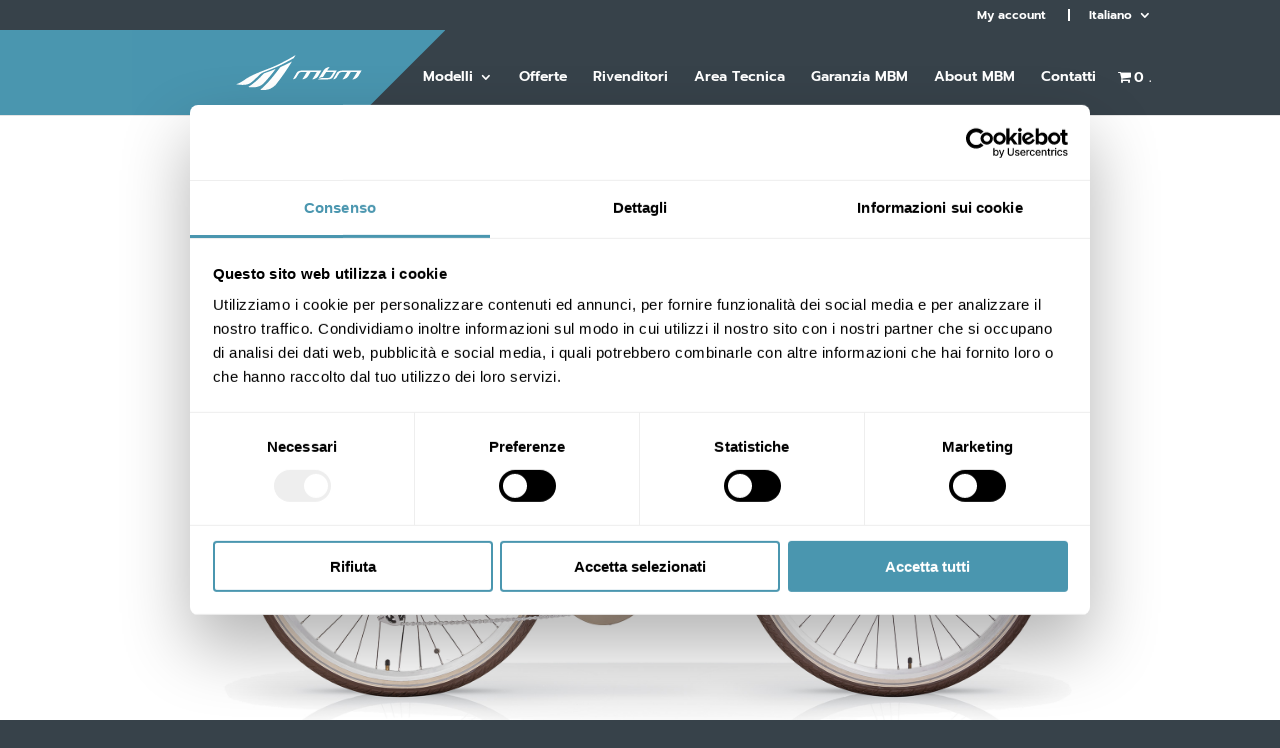

--- FILE ---
content_type: text/css
request_url: https://www.mbmbike.it/wp-content/themes/MBM/style.css?ver=4.24.2
body_size: 105
content:
/*
 Theme Name:     MBM
 Theme URI:      https://www.elegantthemes.com/gallery/divi/
 Description:    Divi Child Theme
 Author:         KAERU
 Author URI:     https://www.kaeru.it
 Template:       Divi
 Version:        1.0.0
*/
 
 
/* =Theme customization starts here
------------------------------------------------------- */

--- FILE ---
content_type: text/css
request_url: https://www.mbmbike.it/wp-content/et-cache/2673/et-core-unified-2673.min.css?ver=1766274713
body_size: 1543
content:
#main-header{background:#4a96af;background:linear-gradient(90deg,#4a96af 0%,#4a96af 15%,#37424a 15%);height:85px!important}@media (min-width:981px){header>.container{height:85px!important}.et-cart-info{display:none}}@media (min-width:981px) and (max-width:1200px){header>.container{width:90%!important}}@media (max-width:980px){header>.container{height:85px!important;width:100%}.et_header_style_left #logo,.et_header_style_split #logo{max-width:100%;max-height:85px}.et_header_style_left #et-top-navigation,.et_header_style_left .et-fixed-header #et-top-navigation{display:block}.et_pb_svg_logo #logo{height:100%}}@media (max-width:425px){.et_pb_svg_logo #logo{height:100%;margin-left:-20%}}@media (max-width:980px){#et-top-navigation{margin-right:20px}}.homepage_fullsize_slider .et_pb_slides .et_pb_slider_container_inner{vertical-align:top;padding-top:20%}.homepage_fullsize_slider .et_pb_slides .et_pb_container{margin-left:5%}.category_fullsize_slider .et_pb_slides .et_pb_slide .et_pb_container .et_pb_slider_container_inner .et_pb_slide_description{padding:0px!important}.category_fullsize_slider .et_pb_slides .et_pb_slide .et_pb_container .et_pb_slider_container_inner{vertical-align:top!important;padding-top:20%!important}.category_fullsize_slider .et_pb_slides .et_pb_slide .et_pb_container{margin-right:5%!important}.category_products li{padding:4%!important}.et_pb_toggle_open .et_pb_toggle_title:before{display:block!important;content:"\42"!important}.et_pb_toggle_title:before{content:"\43"!important}.accordion_scheda_prodotto .et_pb_module{margin-bottom:5px!important}.et_overlay{border:none!important}.et_portfolio_image,.et_shop_image{-moz-transition:all 0.3s;-webkit-transition:all 0.3s;transition:all 0.3s}.et_portfolio_image:hover,.et_shop_image:hover{-webkit-transform:scale(1.08);-moz-transform:scale(1.08);-o-transform:scale(1.08);-ms-transform:scale(1.08);transform:scale(1.08)}#footer-bottom{padding:0px}#responsive-form{max-width:600px;margin:0 auto;width:100%}.form-row{width:100%}.column-half,.column-full{float:left;position:relative;padding:0rem 0.65rem 0.65rem 0.65rem;width:100%;-webkit-box-sizing:border-box;-moz-box-sizing:border-box;box-sizing:border-box;line-height:1.3rem}.clearfix:after{content:"";display:table;clear:both}.form_garanzia input[type="text"],input[type="date"],input[type="email"],select{width:100%;line-height:2rem;min-height:40px;border-radius:5px;background-color:#ffffff;border:1px solid #d1d1d1}.form_garanzia input[type="file"]{width:100%;line-height:2rem;min-height:40px;background-color:#ffffff}.form_garanzia input[type="submit"]{width:100%;line-height:2rem;min-height:40px;background:#4A96AF;color:white;border-radius:5px;font-weight:600;text-transform:uppercase;border:0;border-color:transparent}.form_garanzia .wpcf7-list-item{margin:0}@media only screen and (min-width:48em){.column-half{width:50%}}.wpcf7 form.invalid .wpcf7-response-output,.wpcf7 form.unaccepted .wpcf7-response-output{margin-top:0px;line-height:2rem;min-height:40px;border-radius:5px;text-align:center;background-color:#dc3232;border-color:#dc3232;color:#ffffff;font-weight:600;padding:1em}.wpcf7 form.sent .wpcf7-response-output{margin-top:0px;line-height:2rem;min-height:40px;border-radius:5px;text-align:center;background-color:#46b450;border-color:#46b450;color:#ffffff;font-weight:600;padding:1em}.woocommerce-notices-wrapper{background:#4995af!important}.woocommerce-message{max-width:80%;margin:0 auto;display:flex;justify-content:space-between;flex-direction:row-reverse;align-items:center}.woocommerce a.button.alt:hover:after,.woocommerce-page a.button.alt:hover:after,.woocommerce button.button.alt:hover:after,.woocommerce-page button.button.alt:hover:after,.woocommerce input.button.alt:hover:after,.woocommerce-page input.button.alt:hover:after,.woocommerce #respond input#submit.alt:hover:after,.woocommerce-page #respond input#submit.alt:hover:after,.woocommerce #content input.button.alt:hover:after,.woocommerce-page #content input.button.alt:hover:after,.woocommerce a.button:hover:after,.woocommerce-page a.button:hover:after,.woocommerce button.button:hover:after,.woocommerce-page button.button:hover:after,.woocommerce input.button:hover:after,.woocommerce-page input.button:hover:after,.woocommerce #respond input#submit:hover:after,.woocommerce-page #respond input#submit:hover:after,.woocommerce #content input.button:hover:after,.woocommerce-page #content input.button:hover:after,.woocommerce-error::after,.woocommerce-info::after,.woocommerce-message::after{display:none}.woocommerce a.button.alt:hover,.woocommerce-page a.button.alt:hover,.woocommerce button.button.alt:hover,.woocommerce button.button.alt.disabled:hover,.woocommerce-page button.button.alt:hover,.woocommerce-page button.button.alt.disabled:hover,.woocommerce input.button.alt:hover,.woocommerce-page input.button.alt:hover,.woocommerce #respond input#submit.alt:hover,.woocommerce-page #respond input#submit.alt:hover,.woocommerce #content input.button.alt:hover,.woocommerce-page #content input.button.alt:hover,.woocommerce a.button:hover,.woocommerce-page a.button:hover,.woocommerce button.button:hover,.woocommerce-page button.button:hover,.woocommerce input.button:hover,.woocommerce-page input.button:hover,.woocommerce #respond input#submit:hover,.woocommerce-page #respond input#submit:hover,.woocommerce #content input.button:hover,.woocommerce-page #content input.button:hover,.woocommerce button.button:disabled:hover,.woocommerce-page button.button:disabled:hover{padding:0.3em 1em!important}.entry-summary p.price ins,.woocommerce div.product span.price,.woocommerce-page div.product span.price,.woocommerce #content div.product span.price,.woocommerce-page #content div.product span.price,.woocommerce div.product p.price,.woocommerce-page div.product p.price,.woocommerce #content div.product p.price,.woocommerce-page #content div.product p.price,.woocommerce .star-rating span:before,.woocommerce-page .star-rating span:before,.woocommerce a.button.alt,.woocommerce-page a.button.alt,.woocommerce button.button.alt,.woocommerce button.button.alt.disabled,.woocommerce-page button.button.alt,.woocommerce-page button.button.alt.disabled,.woocommerce input.button.alt,.woocommerce-page input.button.alt,.woocommerce #respond input#submit.alt,.woocommerce-page #respond input#submit.alt,.woocommerce #content input.button.alt,.woocommerce-page #content input.button.alt,.woocommerce a.button,.woocommerce-page a.button,.woocommerce button.button,.woocommerce-page button.button,.woocommerce input.button,.woocommerce-page input.button,.woocommerce #respond input#submit,.woocommerce-page #respond input#submit,.woocommerce #content input.button,.woocommerce-page #content input.button,.woocommerce a.button.alt:hover,.woocommerce-page a.button.alt:hover,.woocommerce button.button.alt:hover,.woocommerce button.button.alt.disabled:hover,.woocommerce-page button.button.alt:hover,.woocommerce-page button.button.alt.disabled:hover,.woocommerce input.button.alt:hover,.woocommerce-page input.button.alt:hover,.woocommerce #respond input#submit.alt:hover,.woocommerce-page #respond input#submit.alt:hover,.woocommerce #content input.button.alt:hover,.woocommerce-page #content input.button.alt:hover,.woocommerce a.button:hover,.woocommerce-page a.button:hover,.woocommerce button.button,.woocommerce-page button.button:hover,.woocommerce input.button:hover,.woocommerce-page input.button:hover,.woocommerce #respond input#submit:hover,.woocommerce-page #respond input#submit:hover,.woocommerce #content input.button:hover{color:#4995af}.et-cart-info{display:none!important}#et-secondary-nav>li:nth-last-child(2) a{padding-bottom:0px!important}#et-secondary-nav>li:nth-last-child(2){padding-right:22px;border-right:2px solid white}.pickup-location-field.pickup-location-cart-item-field{max-width:90%!important}.pickup-location-field.pickup-location-cart-item-field .select2-container{max-width:50%!important;margin-top:20px!important;margin-bottom:20px!important}.woocommerce span.onsale,.woocommerce-page span.onsale{z-index:2;background:#4a96af!important}

--- FILE ---
content_type: text/css
request_url: https://www.mbmbike.it/wp-content/et-cache/2673/et-core-unified-cpt-tb-1072-deferred-2673.min.css?ver=1766274714
body_size: 3478
content:
.et-db #et-boc .et-l .et_pb_section_0_tb_footer.et_pb_section{padding-top:0px;padding-bottom:0px}.et-db #et-boc .et-l .et_pb_section_0_tb_footer{line-height:0em!important}.et-db #et-boc .et-l .et_pb_row_0_tb_footer.et_pb_row{padding-top:0px!important;padding-bottom:0px!important}.et-db #et-boc .et-l .et_pb_row_1_tb_footer,body.et-db #page-container .et-db #et-boc .et-l #et-boc .et-l .et_pb_row_1_tb_footer.et_pb_row,body.et_pb_pagebuilder_layout.single.et-db #page-container #et-boc .et-l #et-boc .et-l .et_pb_row_1_tb_footer.et_pb_row,body.et_pb_pagebuilder_layout.single.et_full_width_page.et-db #page-container #et-boc .et-l .et_pb_row_1_tb_footer.et_pb_row,.et-db #et-boc .et-l .et_pb_row_0_tb_footer,body.et-db #page-container .et-db #et-boc .et-l #et-boc .et-l .et_pb_row_0_tb_footer.et_pb_row,body.et_pb_pagebuilder_layout.single.et-db #page-container #et-boc .et-l #et-boc .et-l .et_pb_row_0_tb_footer.et_pb_row,body.et_pb_pagebuilder_layout.single.et_full_width_page.et-db #page-container #et-boc .et-l .et_pb_row_0_tb_footer.et_pb_row{width:100%;max-width:100%}.et-db #et-boc .et-l .et_pb_row_1_tb_footer.et_pb_row,.et-db #et-boc .et-l .et_pb_row_4_tb_footer.et_pb_row{padding-top:0px!important;padding-bottom:0px!important;padding-top:0px;padding-bottom:0px}.dica_divi_carouselitem_4_tb_footer.dica_divi_carouselitem .social-media,.dica_divi_carouselitem_2_tb_footer.dica_divi_carouselitem .social-media,.dica_divi_carouselitem_1_tb_footer.dica_divi_carouselitem .social-media,.dica_divi_carouselitem_3_tb_footer.dica_divi_carouselitem .social-media,.dica_divi_carouselitem_0_tb_footer.dica_divi_carouselitem .social-media{justify-content:flex-start!important}.dica_divi_carouselitem_3_tb_footer.dica_divi_carouselitem .dica-rating,.dica_divi_carouselitem_1_tb_footer.dica_divi_carouselitem .dica-rating,.dica_divi_carouselitem_4_tb_footer.dica_divi_carouselitem .dica-rating,.dica_divi_carouselitem_2_tb_footer.dica_divi_carouselitem .dica-rating,.dica_divi_carouselitem_0_tb_footer.dica_divi_carouselitem .dica-rating{text-align:left!important}.dica_divi_carousel .dica_divi_carouselitem_4_tb_footer .social-media-container .social-media li a:before,.dica_divi_carouselitem_4_tb_footer .dica-rating span:before,.dica_divi_carouselitem_3_tb_footer .dica-rating span:before,.dica_divi_carouselitem_2_tb_footer .dica-rating span:before,.dica_divi_carousel .dica_divi_carouselitem_0_tb_footer .social-media-container .social-media li a:before,.dica_divi_carousel .dica_divi_carouselitem_2_tb_footer .social-media-container .social-media li a:before,.dica_divi_carousel .dica_divi_carouselitem_3_tb_footer .social-media-container .social-media li a:before,.dica_divi_carouselitem_0_tb_footer .dica-rating span:before,.dica_divi_carousel .dica_divi_carouselitem_1_tb_footer .social-media-container .social-media li a:before,.dica_divi_carouselitem_1_tb_footer .dica-rating span:before{font-size:14px!important}.dica_divi_carousel_0_tb_footer .dica_divi_carouselitem .dica-image-container img,.dica_divi_carousel_0_tb_footer .dica_divi_carouselitem .dica-image-container .image{width:100%}.dica_divi_carousel_0_tb_footer .dica_divi_carouselitem .dica-image-container{text-align:center!important;z-index:10!important}.dica_divi_carousel_0_tb_footer .swiper-button-next:before,.dica_divi_carousel_0_tb_footer .swiper-button-prev:before{color:#ffffff!important}.dica_divi_carousel_0_tb_footer.dica_divi_carousel .swiper-button-next,.dica_divi_carousel_0_tb_footer.dica_divi_carousel .swiper-button-prev{background-color:rgba(252,149,105,0)!important}.dica_divi_carousel_0_tb_footer.dica_divi_carousel .swiper-pagination-bullet{background-color:#e0e0e0!important}.dica_divi_carousel_0_tb_footer.dica_divi_carousel .swiper-pagination-bullet.swiper-pagination-bullet-active{background-color:#0c71c3!important}.dica_divi_carousel_0_tb_footer.dica_divi_carousel .dica-container .swiper-wrapper .dica_divi_carouselitem{height:100%}.dica_divi_carousel_0_tb_footer.dica_divi_carousel .dica_divi_carouselitem .dica-item-content{flex-grow:1}.dica_divi_carousel_0_tb_footer.dica_divi_carousel .dica-container .swiper-pagination{text-align:center}.dica_divi_carousel_0_tb_footer .dica-container .swiper-button-next,.dica_divi_carousel_0_tb_footer .dica-container .swiper-button-prev{font-size:53px;width:53px;height:53px}.dica_divi_carousel_0_tb_footer .dica-container .swiper-buttton-container{justify-content:space-between}.dica_divi_carousel_0_tb_footer .dica_divi_carouselitem .dica-item-content{z-index:10!important}.dica_divi_carousel_0_tb_footer .dica_divi_carouselitem{width:calc(100%/4)}.et-db #et-boc .et-l div.et_pb_section.et_pb_section_1_tb_footer,.et-db #et-boc .et-l div.et_pb_section.et_pb_section_2_tb_footer{background-size:initial;background-position:right 0px bottom 0px;background-image:url(https://www.mbmbike.it/wp-content/uploads/2021/05/grigio_dx.png)!important}.et-db #et-boc .et-l .et_pb_section_1_tb_footer.et_pb_section{padding-top:10px;padding-bottom:10px}.et-db #et-boc .et-l .et_pb_section_2_tb_footer.et_pb_section{padding-top:10px;padding-bottom:10px;background-color:#4a96af!important}.et-db #et-boc .et-l .et_pb_row_2_tb_footer.et_pb_row{padding-top:30px!important;padding-bottom:30px!important;margin-top:0px!important;margin-bottom:0px!important;padding-top:30px;padding-bottom:30px}.et-db #et-boc .et-l .et_pb_row_2_tb_footer,body.et-db #page-container .et-db #et-boc .et-l #et-boc .et-l .et_pb_row_2_tb_footer.et_pb_row,body.et_pb_pagebuilder_layout.single.et-db #page-container #et-boc .et-l #et-boc .et-l .et_pb_row_2_tb_footer.et_pb_row,body.et_pb_pagebuilder_layout.single.et_full_width_page.et-db #page-container #et-boc .et-l .et_pb_row_2_tb_footer.et_pb_row{width:70%}.et-db #et-boc .et-l .et_pb_row_2_tb_footer{position:static!important;top:0px;right:auto;bottom:auto;left:0px}.et-db #et-boc .et-l .et_pb_column_3_tb_footer,.et-db #et-boc .et-l .et_pb_column_1_tb_footer,.et-db #et-boc .et-l .et_pb_column_2_tb_footer,.et-db #et-boc .et-l .et_pb_column_4_tb_footer{margin:auto auto}.et-db #et-boc .et-l .et_pb_text_0_tb_footer{line-height:1em;line-height:1em;border-bottom-width:1px;border-bottom-color:#4a96af;padding-right:0px!important;padding-bottom:0px!important;margin-right:-41px!important;margin-bottom:0px!important;width:100%}.et-db #et-boc .et-l .et_pb_text_0_tb_footer h2{font-weight:600;font-size:30px;color:#ffffff!important;line-height:2em;text-align:center}.et-db #et-boc .et-l .et_pb_blurb_1_tb_footer.et_pb_blurb,.et-db #et-boc .et-l .et_pb_blurb_2_tb_footer.et_pb_blurb,.et-db #et-boc .et-l .et_pb_blurb_0_tb_footer.et_pb_blurb{padding-top:0px!important;padding-right:0px!important;padding-bottom:0px!important;padding-left:0px!important;margin-top:0px!important;margin-right:0px!important;margin-bottom:0px!important;margin-left:0px!important;width:20%;max-width:20%}.et-db #et-boc .et-l .et_pb_blurb_1_tb_footer.et_pb_blurb .et_pb_main_blurb_image,.et-db #et-boc .et-l .et_pb_blurb_0_tb_footer.et_pb_blurb .et_pb_main_blurb_image,.et-db #et-boc .et-l .et_pb_blurb_2_tb_footer.et_pb_blurb .et_pb_main_blurb_image{margin-bottom:0px}.et-db #et-boc .et-l .et_pb_blurb_0_tb_footer .et-pb-icon,.et-db #et-boc .et-l .et_pb_blurb_1_tb_footer .et-pb-icon,.et-db #et-boc .et-l .et_pb_blurb_2_tb_footer .et-pb-icon{font-size:40px;color:#FFFFFF;font-family:ETmodules!important;font-weight:400!important}.et-db #et-boc .et-l .et_pb_section_3_tb_footer.et_pb_section{padding-top:40px;padding-bottom:3px}.et-db #et-boc .et-l .et_pb_section_4_tb_footer.et_pb_section{padding-top:40px;padding-bottom:3px;background-color:#37424a!important}.et-db #et-boc .et-l .et_pb_row_3_tb_footer.et_pb_row{padding-top:20px!important;padding-bottom:20px!important;padding-top:20px;padding-bottom:20px}.et-db #et-boc .et-l .et_pb_image_0_tb_footer{width:80%;text-align:left;margin-left:0}.et-db #et-boc .et-l .et_pb_text_1_tb_footer.et_pb_text{color:#e2e2e2!important}.et-db #et-boc .et-l .et_pb_text_1_tb_footer{line-height:1.1em;line-height:1.1em}.et-db #et-boc .et-l .et_pb_row_5_tb_footer.et_pb_row{padding-top:10px!important;padding-top:10px}.et-db #et-boc .et-l .et_pb_text_2_tb_footer{margin-bottom:10px!important}.et-db #et-boc .et-l .et_pb_text_3_tb_footer.et_pb_text{color:#FFFFFF!important}.et-db #et-boc .et-l .et_pb_text_3_tb_footer{font-size:10px;padding-bottom:0px!important;margin-bottom:5px!important}.et-db #et-boc .et-l .et_pb_image_1_tb_footer{text-align:left;margin-left:0}.et-db #et-boc .et-l .et_pb_image_1_tb_footer .et_pb_image_wrap{display:block}.et-db #et-boc .et-l .et_pb_blurb_2_tb_footer.et_pb_blurb.et_pb_module,.et-db #et-boc .et-l .et_pb_blurb_1_tb_footer.et_pb_blurb.et_pb_module,.et-db #et-boc .et-l .et_pb_image_0_tb_footer.et_pb_module,.et-db #et-boc .et-l .et_pb_blurb_0_tb_footer.et_pb_blurb.et_pb_module,.et-db #et-boc .et-l .et_pb_image_1_tb_footer.et_pb_module{margin-left:auto!important;margin-right:auto!important}@media only screen and (min-width:981px){.et-db #et-boc .et-l .et_pb_row_3_tb_footer,body.et-db #page-container .et-db #et-boc .et-l #et-boc .et-l .et_pb_row_3_tb_footer.et_pb_row,body.et_pb_pagebuilder_layout.single.et-db #page-container #et-boc .et-l #et-boc .et-l .et_pb_row_3_tb_footer.et_pb_row,body.et_pb_pagebuilder_layout.single.et_full_width_page.et-db #page-container #et-boc .et-l .et_pb_row_3_tb_footer.et_pb_row{width:10%}.et-db #et-boc .et-l .et_pb_image_1_tb_footer{width:1.5%}}@media only screen and (max-width:980px){.dica_divi_carousel .dica_divi_carouselitem_0_tb_footer .social-media-container .social-media li a:before,.dica_divi_carousel .dica_divi_carouselitem_3_tb_footer .social-media-container .social-media li a:before,.dica_divi_carouselitem_0_tb_footer .dica-rating span:before,.dica_divi_carousel .dica_divi_carouselitem_4_tb_footer .social-media-container .social-media li a:before,.dica_divi_carouselitem_3_tb_footer .dica-rating span:before,.dica_divi_carouselitem_4_tb_footer .dica-rating span:before,.dica_divi_carouselitem_2_tb_footer .dica-rating span:before,.dica_divi_carousel .dica_divi_carouselitem_2_tb_footer .social-media-container .social-media li a:before,.dica_divi_carouselitem_1_tb_footer .dica-rating span:before,.dica_divi_carousel .dica_divi_carouselitem_1_tb_footer .social-media-container .social-media li a:before{font-size:14px!important}.dica_divi_carousel_0_tb_footer .dica_divi_carouselitem .dica-image-container,.dica_divi_carousel_0_tb_footer .dica_divi_carouselitem .dica-item-content{z-index:10!important}.et-db #et-boc .et-l .et_pb_text_0_tb_footer{line-height:1em;border-bottom-width:1px;border-bottom-color:#4a96af}.et-db #et-boc .et-l .et_pb_text_0_tb_footer h2{line-height:2em}.et-db #et-boc .et-l .et_pb_row_3_tb_footer,body.et-db #page-container .et-db #et-boc .et-l #et-boc .et-l .et_pb_row_3_tb_footer.et_pb_row,body.et_pb_pagebuilder_layout.single.et-db #page-container #et-boc .et-l #et-boc .et-l .et_pb_row_3_tb_footer.et_pb_row,body.et_pb_pagebuilder_layout.single.et_full_width_page.et-db #page-container #et-boc .et-l .et_pb_row_3_tb_footer.et_pb_row{width:30%}.et-db #et-boc .et-l .et_pb_image_0_tb_footer .et_pb_image_wrap img,.et-db #et-boc .et-l .et_pb_image_1_tb_footer .et_pb_image_wrap img{width:auto}.et-db #et-boc .et-l .et_pb_image_1_tb_footer{width:3%}}@media only screen and (max-width:767px){.dica_divi_carousel .dica_divi_carouselitem_0_tb_footer .social-media-container .social-media li a:before,.dica_divi_carouselitem_0_tb_footer .dica-rating span:before,.dica_divi_carousel .dica_divi_carouselitem_1_tb_footer .social-media-container .social-media li a:before,.dica_divi_carouselitem_1_tb_footer .dica-rating span:before,.dica_divi_carousel .dica_divi_carouselitem_2_tb_footer .social-media-container .social-media li a:before,.dica_divi_carouselitem_2_tb_footer .dica-rating span:before,.dica_divi_carousel .dica_divi_carouselitem_3_tb_footer .social-media-container .social-media li a:before,.dica_divi_carouselitem_3_tb_footer .dica-rating span:before,.dica_divi_carousel .dica_divi_carouselitem_4_tb_footer .social-media-container .social-media li a:before,.dica_divi_carouselitem_4_tb_footer .dica-rating span:before{font-size:14px!important}.dica_divi_carousel_0_tb_footer .dica_divi_carouselitem .dica-image-container,.dica_divi_carousel_0_tb_footer .dica_divi_carouselitem .dica-item-content{z-index:10!important}.et-db #et-boc .et-l .et_pb_text_0_tb_footer{line-height:1em;border-bottom-width:1px;border-bottom-color:#4a96af}.et-db #et-boc .et-l .et_pb_text_0_tb_footer h2{line-height:1.2em}.et-db #et-boc .et-l .et_pb_blurb_0_tb_footer.et_pb_blurb,.et-db #et-boc .et-l .et_pb_blurb_1_tb_footer.et_pb_blurb{padding-top:0px!important;padding-right:0px!important;padding-bottom:10px!important;padding-left:0px!important}.et-db #et-boc .et-l .et_pb_row_3_tb_footer,body.et-db #page-container .et-db #et-boc .et-l #et-boc .et-l .et_pb_row_3_tb_footer.et_pb_row,body.et_pb_pagebuilder_layout.single.et-db #page-container #et-boc .et-l #et-boc .et-l .et_pb_row_3_tb_footer.et_pb_row,body.et_pb_pagebuilder_layout.single.et_full_width_page.et-db #page-container #et-boc .et-l .et_pb_row_3_tb_footer.et_pb_row{width:50%}.et-db #et-boc .et-l .et_pb_image_0_tb_footer .et_pb_image_wrap img,.et-db #et-boc .et-l .et_pb_image_1_tb_footer .et_pb_image_wrap img{width:auto}.et-db #et-boc .et-l .et_pb_image_1_tb_footer{width:5%}}.et-db #et-boc .et-l .et_pb_section_9.et_pb_section,.et-db #et-boc .et-l .et_pb_section_4.et_pb_section{padding-top:50px;margin-right:10%;margin-left:10%}.et-db #et-boc .et-l .et_pb_row_14,body.et-db #page-container .et-db #et-boc .et-l #et-boc .et-l .et_pb_row_14.et_pb_row,body.et_pb_pagebuilder_layout.single.et-db #page-container #et-boc .et-l #et-boc .et-l .et_pb_row_14.et_pb_row,body.et_pb_pagebuilder_layout.single.et_full_width_page.et-db #page-container #et-boc .et-l .et_pb_row_14.et_pb_row,.et-db #et-boc .et-l .et_pb_row_3,body.et-db #page-container .et-db #et-boc .et-l #et-boc .et-l .et_pb_row_3.et_pb_row,body.et_pb_pagebuilder_layout.single.et-db #page-container #et-boc .et-l #et-boc .et-l .et_pb_row_3.et_pb_row,body.et_pb_pagebuilder_layout.single.et_full_width_page.et-db #page-container #et-boc .et-l .et_pb_row_3.et_pb_row{width:50%}.et-db #et-boc .et-l .et_pb_blurb_6.et_pb_blurb .et_pb_module_header,.et-db #et-boc .et-l .et_pb_blurb_6.et_pb_blurb .et_pb_module_header a,.et-db #et-boc .et-l .et_pb_blurb_0.et_pb_blurb .et_pb_module_header,.et-db #et-boc .et-l .et_pb_blurb_0.et_pb_blurb .et_pb_module_header a{text-transform:uppercase;font-size:27px;text-align:center}.et-db #et-boc .et-l .et_pb_blurb_0.et_pb_blurb .et_pb_blurb_description,.et-db #et-boc .et-l .et_pb_blurb_6.et_pb_blurb .et_pb_blurb_description{text-align:center}.et-db #et-boc .et-l .et_pb_blurb_0.et_pb_blurb,.et-db #et-boc .et-l .et_pb_blurb_6.et_pb_blurb{font-weight:600;font-size:14px;width:100%;max-width:100%}.et-db #et-boc .et-l .et_pb_blurb_6 .et_pb_main_blurb_image .et_pb_only_image_mode_wrap,.et-db #et-boc .et-l .et_pb_blurb_6 .et_pb_main_blurb_image .et-pb-icon,.et-db #et-boc .et-l .et_pb_blurb_0 .et_pb_main_blurb_image .et_pb_only_image_mode_wrap,.et-db #et-boc .et-l .et_pb_blurb_0 .et_pb_main_blurb_image .et-pb-icon{border-color:#4a96af}.et-db #et-boc .et-l .et_pb_blurb_0.et_pb_blurb .et_pb_main_blurb_image,.et-db #et-boc .et-l .et_pb_blurb_6.et_pb_blurb .et_pb_main_blurb_image{min-width:80px;margin-bottom:0px}.et-db #et-boc .et-l .et_pb_blurb_6 .et_pb_main_blurb_image,.et-db #et-boc .et-l .et_pb_blurb_0 .et_pb_main_blurb_image{width:10%}.et-db #et-boc .et-l .et_pb_blurb_0 .et_pb_blurb_content,.et-db #et-boc .et-l .et_pb_blurb_6 .et_pb_blurb_content{max-width:100%}.et-db #et-boc .et-l .et_pb_text_32,.et-db #et-boc .et-l .et_pb_text_41,.et-db #et-boc .et-l .et_pb_text_25,.et-db #et-boc .et-l .et_pb_text_26,.et-db #et-boc .et-l .et_pb_text_27,.et-db #et-boc .et-l .et_pb_text_29,.et-db #et-boc .et-l .et_pb_text_30,.et-db #et-boc .et-l .et_pb_text_43,.et-db #et-boc .et-l .et_pb_text_42,.et-db #et-boc .et-l .et_pb_text_40,.et-db #et-boc .et-l .et_pb_text_33,.et-db #et-boc .et-l .et_pb_text_39,.et-db #et-boc .et-l .et_pb_text_38,.et-db #et-boc .et-l .et_pb_text_28,.et-db #et-boc .et-l .et_pb_text_31,.et-db #et-boc .et-l .et_pb_text_36,.et-db #et-boc .et-l .et_pb_text_35,.et-db #et-boc .et-l .et_pb_text_34,.et-db #et-boc .et-l .et_pb_text_37,.et-db #et-boc .et-l .et_pb_text_12,.et-db #et-boc .et-l .et_pb_text_11,.et-db #et-boc .et-l .et_pb_text_15,.et-db #et-boc .et-l .et_pb_text_8,.et-db #et-boc .et-l .et_pb_text_9,.et-db #et-boc .et-l .et_pb_text_10,.et-db #et-boc .et-l .et_pb_text_5,.et-db #et-boc .et-l .et_pb_text_4,.et-db #et-boc .et-l .et_pb_text_13,.et-db #et-boc .et-l .et_pb_text_14,.et-db #et-boc .et-l .et_pb_text_16,.et-db #et-boc .et-l .et_pb_text_6,.et-db #et-boc .et-l .et_pb_text_17,.et-db #et-boc .et-l .et_pb_text_18,.et-db #et-boc .et-l .et_pb_text_19,.et-db #et-boc .et-l .et_pb_text_20,.et-db #et-boc .et-l .et_pb_text_3,.et-db #et-boc .et-l .et_pb_text_2,.et-db #et-boc .et-l .et_pb_text_7{line-height:1em;line-height:1em;border-bottom-width:1px;border-bottom-color:#4a96af;padding-bottom:7px!important;margin-bottom:15px!important}.et-db #et-boc .et-l .et_pb_blurb_7.et_pb_blurb .et_pb_module_header,.et-db #et-boc .et-l .et_pb_blurb_7.et_pb_blurb .et_pb_module_header a,.et-db #et-boc .et-l .et_pb_blurb_4.et_pb_blurb .et_pb_module_header,.et-db #et-boc .et-l .et_pb_blurb_4.et_pb_blurb .et_pb_module_header a,.et-db #et-boc .et-l .et_pb_blurb_3.et_pb_blurb .et_pb_module_header,.et-db #et-boc .et-l .et_pb_blurb_3.et_pb_blurb .et_pb_module_header a,.et-db #et-boc .et-l .et_pb_blurb_5.et_pb_blurb .et_pb_module_header,.et-db #et-boc .et-l .et_pb_blurb_5.et_pb_blurb .et_pb_module_header a,.et-db #et-boc .et-l .et_pb_blurb_8.et_pb_blurb .et_pb_module_header,.et-db #et-boc .et-l .et_pb_blurb_8.et_pb_blurb .et_pb_module_header a,.et-db #et-boc .et-l .et_pb_blurb_1.et_pb_blurb .et_pb_module_header,.et-db #et-boc .et-l .et_pb_blurb_1.et_pb_blurb .et_pb_module_header a,.et-db #et-boc .et-l .et_pb_blurb_2.et_pb_blurb .et_pb_module_header,.et-db #et-boc .et-l .et_pb_blurb_2.et_pb_blurb .et_pb_module_header a,.et-db #et-boc .et-l .et_pb_blurb_10.et_pb_blurb .et_pb_module_header,.et-db #et-boc .et-l .et_pb_blurb_10.et_pb_blurb .et_pb_module_header a,.et-db #et-boc .et-l .et_pb_blurb_9.et_pb_blurb .et_pb_module_header,.et-db #et-boc .et-l .et_pb_blurb_9.et_pb_blurb .et_pb_module_header a,.et-db #et-boc .et-l .et_pb_blurb_11.et_pb_blurb .et_pb_module_header,.et-db #et-boc .et-l .et_pb_blurb_11.et_pb_blurb .et_pb_module_header a{font-weight:600;text-transform:uppercase;font-size:14px;text-align:center}.et-db #et-boc .et-l .et_pb_row_19,.et-db #et-boc .et-l .et_pb_row_18,.et-db #et-boc .et-l .et_pb_row_7,.et-db #et-boc .et-l .et_pb_row_8{background-color:#37424a}.et-db #et-boc .et-l .et_pb_row_18.et_pb_row,.et-db #et-boc .et-l .et_pb_row_7.et_pb_row{padding-top:50px!important;padding-bottom:50px!important}.et-db #et-boc .et-l .et_pb_row_8.et_pb_row,.et-db #et-boc .et-l .et_pb_row_19.et_pb_row{padding-top:50px!important;padding-bottom:50px!important;padding-top:50px;padding-bottom:50px}.et-db #et-boc .et-l .et_pb_text_45 h1,.et-db #et-boc .et-l .et_pb_text_22 h1{color:#FFFFFF!important;text-align:center}.et-db #et-boc .et-l .et_pb_wc_add_to_cart_0 select,.et-db #et-boc .et-l .et_pb_wc_add_to_cart_1 select{font-size:16px!important}.et-db #et-boc .et-l .et_pb_wc_add_to_cart_0.et_pb_module .et_pb_module_inner form.cart .variations td select,.et-db #et-boc .et-l .et_pb_wc_add_to_cart_1.et_pb_module .et_pb_module_inner form.cart .variations td select{border-width:2px!important;border-color:#4A96AF!important;background-color:#FFFFFF}.et-db #et-boc .et-l .et_pb_wc_add_to_cart_0,.et-db #et-boc .et-l .et_pb_wc_add_to_cart_1{padding-right:20px!important;padding-left:20px!important}body.et-db #page-container #et-boc .et-l .et_pb_section .et_pb_wc_add_to_cart_0 .button,body.et-db #page-container #et-boc .et-l .et_pb_section .et_pb_wc_add_to_cart_1 .button{color:#4A96AF!important;border-width:0px!important;border-color:rgba(74,150,175,0);border-radius:5px;font-size:16px;font-weight:600!important;text-transform:uppercase!important;background-color:#FFFFFF!important;padding-top:0.75em!important;padding-bottom:0.75em!important}body.et-db #page-container #et-boc .et-l .et_pb_section .et_pb_wc_add_to_cart_1 .button:hover,body.et-db #page-container #et-boc .et-l .et_pb_section .et_pb_wc_add_to_cart_0 .button:hover{color:#4A96AF!important;border-color:rgba(74,150,175,0)!important;background-image:initial!important;background-color:#FFFFFF!important}body.et-db #page-container #et-boc .et-l .et_pb_section .et_pb_wc_add_to_cart_0 .button,body.et-db #page-container #et-boc .et-l .et_pb_section .et_pb_wc_add_to_cart_0 .button:hover,body.et-db #page-container #et-boc .et-l .et_pb_section .et_pb_wc_add_to_cart_1 .button,body.et-db #page-container #et-boc .et-l .et_pb_section .et_pb_wc_add_to_cart_1 .button:hover{padding-right:1em!important;padding-left:1em!important}body.et-db #page-container #et-boc .et-l .et_pb_section .et_pb_wc_add_to_cart_1 .button:before,body.et-db #page-container #et-boc .et-l .et_pb_section .et_pb_wc_add_to_cart_1 .button:after,body.et-db #page-container #et-boc .et-l .et_pb_section .et_pb_button_4:before,body.et-db #page-container #et-boc .et-l .et_pb_section .et_pb_button_4:after,body.et-db #page-container #et-boc .et-l .et_pb_section .et_pb_button_5:before,body.et-db #page-container #et-boc .et-l .et_pb_section .et_pb_button_5:after,body.et-db #page-container #et-boc .et-l .et_pb_section .et_pb_button_1:before,body.et-db #page-container #et-boc .et-l .et_pb_section .et_pb_button_1:after,body.et-db #page-container #et-boc .et-l .et_pb_section .et_pb_button_0:before,body.et-db #page-container #et-boc .et-l .et_pb_section .et_pb_button_0:after,body.et-db #page-container #et-boc .et-l .et_pb_section .et_pb_button_2:before,body.et-db #page-container #et-boc .et-l .et_pb_section .et_pb_button_2:after,body.et-db #page-container #et-boc .et-l .et_pb_section .et_pb_button_3:before,body.et-db #page-container #et-boc .et-l .et_pb_section .et_pb_button_3:after,body.et-db #page-container #et-boc .et-l .et_pb_section .et_pb_wc_add_to_cart_0 .button:before,body.et-db #page-container #et-boc .et-l .et_pb_section .et_pb_wc_add_to_cart_0 .button:after{display:none!important}.et-db #et-boc .et-l .et_pb_wc_add_to_cart_0.et_pb_module .et_pb_module_inner form.cart .variations td select:focus,.et-db #et-boc .et-l .et_pb_wc_add_to_cart_1.et_pb_module .et_pb_module_inner form.cart .variations td select:focus{background-color:#FFFFFF}.et-db #et-boc .et-l .et_pb_wc_add_to_cart_0.et_pb_module .et_pb_module_inner form.cart .variations td select option:focus,.et-db #et-boc .et-l .et_pb_wc_add_to_cart_0.et_pb_module .et_pb_module_inner form.cart .variations td select+label,.et-db #et-boc .et-l .et_pb_wc_add_to_cart_0.et_pb_module .et_pb_module_inner form.cart .variations td select:focus,.et-db #et-boc .et-l .et_pb_wc_add_to_cart_0.et_pb_module .et_pb_module_inner form.cart .variations td select+label:focus,.et-db #et-boc .et-l .et_pb_wc_add_to_cart_0.et_pb_module .et_pb_module_inner form.cart .variations td select,.et-db #et-boc .et-l .et_pb_wc_add_to_cart_0.et_pb_module .et_pb_module_inner form.cart .variations td select::placeholder,.et-db #et-boc .et-l .et_pb_wc_add_to_cart_1.et_pb_module .et_pb_module_inner form.cart .variations td select,.et-db #et-boc .et-l .et_pb_wc_add_to_cart_1.et_pb_module .et_pb_module_inner form.cart .variations td select::placeholder,.et-db #et-boc .et-l .et_pb_wc_add_to_cart_1.et_pb_module .et_pb_module_inner form.cart .variations td select option:focus,.et-db #et-boc .et-l .et_pb_wc_add_to_cart_1.et_pb_module .et_pb_module_inner form.cart .variations td select+label,.et-db #et-boc .et-l .et_pb_wc_add_to_cart_1.et_pb_module .et_pb_module_inner form.cart .variations td select:focus,.et-db #et-boc .et-l .et_pb_wc_add_to_cart_1.et_pb_module .et_pb_module_inner form.cart .variations td select+label:focus{color:#37424a!important}.et-db #et-boc .et-l .et_pb_wc_add_to_cart_0.et_pb_module .et_pb_module_inner form.cart .variations td select::-ms-input-placeholder{color:#37424a!important}.et-db #et-boc .et-l .et_pb_wc_add_to_cart_0.et_pb_module .et_pb_module_inner form.cart .variations td select::-moz-placeholder{color:#37424a!important}.et-db #et-boc .et-l .et_pb_wc_add_to_cart_0.et_pb_module .et_pb_module_inner form.cart .variations td select::-webkit-input-placeholder{color:#37424a!important}.et-db #et-boc .et-l .et_pb_wc_add_to_cart_1.et_pb_module .et_pb_module_inner form.cart .variations td select::-webkit-input-placeholder{color:#37424a!important}.et-db #et-boc .et-l .et_pb_wc_add_to_cart_1.et_pb_module .et_pb_module_inner form.cart .variations td select::-moz-placeholder{color:#37424a!important}.et-db #et-boc .et-l .et_pb_wc_add_to_cart_1.et_pb_module .et_pb_module_inner form.cart .variations td select::-ms-input-placeholder{color:#37424a!important}.et-db #et-boc .et-l .et_pb_wc_add_to_cart_0 .button,.et-db #et-boc .et-l .et_pb_wc_add_to_cart_1 .button{transition:color 300ms ease 0ms,background-color 300ms ease 0ms,border 300ms ease 0ms}.et-db #et-boc .et-l .et_pb_blurb_11 .et_pb_main_blurb_image .et_pb_only_image_mode_wrap,.et-db #et-boc .et-l .et_pb_blurb_11 .et_pb_main_blurb_image .et-pb-icon,.et-db #et-boc .et-l .et_pb_blurb_5 .et_pb_main_blurb_image .et_pb_only_image_mode_wrap,.et-db #et-boc .et-l .et_pb_blurb_5 .et_pb_main_blurb_image .et-pb-icon,.et-db #et-boc .et-l .et_pb_blurb_3 .et_pb_main_blurb_image .et_pb_only_image_mode_wrap,.et-db #et-boc .et-l .et_pb_blurb_3 .et_pb_main_blurb_image .et-pb-icon,.et-db #et-boc .et-l .et_pb_blurb_10 .et_pb_main_blurb_image .et_pb_only_image_mode_wrap,.et-db #et-boc .et-l .et_pb_blurb_10 .et_pb_main_blurb_image .et-pb-icon,.et-db #et-boc .et-l .et_pb_blurb_9 .et_pb_main_blurb_image .et_pb_only_image_mode_wrap,.et-db #et-boc .et-l .et_pb_blurb_9 .et_pb_main_blurb_image .et-pb-icon,.et-db #et-boc .et-l .et_pb_blurb_4 .et_pb_main_blurb_image .et_pb_only_image_mode_wrap,.et-db #et-boc .et-l .et_pb_blurb_4 .et_pb_main_blurb_image .et-pb-icon{border-radius:100% 100% 100% 100%;overflow:hidden;padding-top:25px!important;padding-right:25px!important;padding-bottom:25px!important;padding-left:25px!important;background-color:#4A96AF}.et-db #et-boc .et-l .et_pb_blurb_4.et_pb_blurb,.et-db #et-boc .et-l .et_pb_blurb_3.et_pb_blurb,.et-db #et-boc .et-l .et_pb_blurb_11.et_pb_blurb,.et-db #et-boc .et-l .et_pb_blurb_5.et_pb_blurb,.et-db #et-boc .et-l .et_pb_blurb_9.et_pb_blurb,.et-db #et-boc .et-l .et_pb_blurb_10.et_pb_blurb{padding-bottom:25px!important}.et-db #et-boc .et-l .et_pb_blurb_4 .et-pb-icon,.et-db #et-boc .et-l .et_pb_blurb_10 .et-pb-icon,.et-db #et-boc .et-l .et_pb_blurb_9 .et-pb-icon,.et-db #et-boc .et-l .et_pb_blurb_11 .et-pb-icon,.et-db #et-boc .et-l .et_pb_blurb_3 .et-pb-icon,.et-db #et-boc .et-l .et_pb_blurb_5 .et-pb-icon{font-size:48px;color:#FFFFFF;font-family:ETmodules!important;font-weight:400!important}body.et-db #page-container #et-boc .et-l .et_pb_section .et_pb_button_3,body.et-db #page-container #et-boc .et-l .et_pb_section .et_pb_button_2,body.et-db #page-container #et-boc .et-l .et_pb_section .et_pb_button_5,body.et-db #page-container #et-boc .et-l .et_pb_section .et_pb_button_1,body.et-db #page-container #et-boc .et-l .et_pb_section .et_pb_button_0,body.et-db #page-container #et-boc .et-l .et_pb_section .et_pb_button_4{color:#FFFFFF!important;border-width:0px!important;font-size:12px;font-weight:600!important;text-transform:uppercase!important;background-color:#4a96af}body.et-db #page-container #et-boc .et-l .et_pb_section .et_pb_button_2,body.et-db #page-container #et-boc .et-l .et_pb_section .et_pb_button_2:hover,body.et-db #page-container #et-boc .et-l .et_pb_section .et_pb_button_0,body.et-db #page-container #et-boc .et-l .et_pb_section .et_pb_button_0:hover,body.et-db #page-container #et-boc .et-l .et_pb_section .et_pb_button_3,body.et-db #page-container #et-boc .et-l .et_pb_section .et_pb_button_3:hover,body.et-db #page-container #et-boc .et-l .et_pb_section .et_pb_button_4,body.et-db #page-container #et-boc .et-l .et_pb_section .et_pb_button_4:hover,body.et-db #page-container #et-boc .et-l .et_pb_section .et_pb_button_1,body.et-db #page-container #et-boc .et-l .et_pb_section .et_pb_button_1:hover,body.et-db #page-container #et-boc .et-l .et_pb_section .et_pb_button_5,body.et-db #page-container #et-boc .et-l .et_pb_section .et_pb_button_5:hover{padding:0.3em 1em!important}.et-db #et-boc .et-l .et_pb_button_3_wrapper,.et-db #et-boc .et-l .et_pb_button_4_wrapper,.et-db #et-boc .et-l .et_pb_button_2_wrapper,.et-db #et-boc .et-l .et_pb_button_1_wrapper,.et-db #et-boc .et-l .et_pb_button_5_wrapper,.et-db #et-boc .et-l .et_pb_button_0_wrapper{position:absolute!important;bottom:0px;top:auto;left:50%;right:auto}.et-db #et-boc .et-l .et_pb_button_2_wrapper a,.et-db #et-boc .et-l .et_pb_button_3_wrapper a,.et-db #et-boc .et-l .et_pb_button_5_wrapper a,.et-db #et-boc .et-l .et_pb_button_4_wrapper a,.et-db #et-boc .et-l .et_pb_button_0_wrapper a,.et-db #et-boc .et-l .et_pb_button_1_wrapper a{transform:translateX(-50%)}.et-db #et-boc .et-l .et_pb_button_3,.et-db #et-boc .et-l .et_pb_button_1,.et-db #et-boc .et-l .et_pb_button_0,.et-db #et-boc .et-l .et_pb_button_2,.et-db #et-boc .et-l .et_pb_button_4,.et-db #et-boc .et-l .et_pb_button_5{width:180px}.et-db #et-boc .et-l .et_pb_button_0,.et-db #et-boc .et-l .et_pb_button_0:after,.et-db #et-boc .et-l .et_pb_button_3,.et-db #et-boc .et-l .et_pb_button_3:after,.et-db #et-boc .et-l .et_pb_button_4,.et-db #et-boc .et-l .et_pb_button_4:after,.et-db #et-boc .et-l .et_pb_button_1,.et-db #et-boc .et-l .et_pb_button_1:after,.et-db #et-boc .et-l .et_pb_button_5,.et-db #et-boc .et-l .et_pb_button_5:after,.et-db #et-boc .et-l .et_pb_button_2,.et-db #et-boc .et-l .et_pb_button_2:after{transition:all 300ms ease 0ms}.et-db #et-boc .et-l .et_pb_slide_2,.et-db #et-boc .et-l .et_pb_slide_3{background-color:RGBA(0,0,0,0)}.et-db #et-boc .et-l .et_pb_fullwidth_slider_1 .et-pb-slider-arrows .et-pb-arrow-prev,.et-db #et-boc .et-l .et_pb_fullwidth_slider_1 .et-pb-slider-arrows .et-pb-arrow-next,.et-db #et-boc .et-l .et_pb_slider[data-active-slide="et_pb_slide_2"] .et-pb-slider-arrows .et-pb-arrow-prev,.et-db #et-boc .et-l .et_pb_slider[data-active-slide="et_pb_slide_2"] .et-pb-slider-arrows .et-pb-arrow-next,.et-db #et-boc .et-l .et_pb_slider[data-active-slide="et_pb_slide_3"] .et-pb-slider-arrows .et-pb-arrow-prev,.et-db #et-boc .et-l .et_pb_slider[data-active-slide="et_pb_slide_3"] .et-pb-slider-arrows .et-pb-arrow-next{color:#4a96af}.et-db #et-boc .et-l .et_pb_slider[data-active-slide="et_pb_slide_2"] .et-pb-controllers a,.et-db #et-boc .et-l .et_pb_slider[data-active-slide="et_pb_slide_2"] .et-pb-controllers .et-pb-active-control,.et-db #et-boc .et-l .et_pb_slider[data-active-slide="et_pb_slide_3"] .et-pb-controllers a,.et-db #et-boc .et-l .et_pb_slider[data-active-slide="et_pb_slide_3"] .et-pb-controllers .et-pb-active-control,.et-db #et-boc .et-l .et_pb_fullwidth_slider_1 .et-pb-controllers a,.et-db #et-boc .et-l .et_pb_fullwidth_slider_1 .et-pb-controllers .et-pb-active-control{background-color:#4a96af}.et-db #et-boc .et-l .et_pb_fullwidth_slider_1,.et-db #et-boc .et-l .et_pb_fullwidth_slider_1 .et_pb_slide{min-height:100vh}.et-db #et-boc .et-l .et_pb_fullwidth_slider_1 .et_pb_slide>.et_pb_container{width:100%}.et-db #et-boc .et-l .et_pb_fullwidth_slider_1 .et_pb_slide{-moz-background-size:contain;-webkit-background-size:contain;background-size:contain}.et-db #et-boc .et-l .et_pb_section_6.et_pb_section{padding-top:30px;padding-bottom:20px;background-color:#37424a!important}.et-db #et-boc .et-l .et_pb_row_11.et_pb_row{padding-top:0px!important;padding-bottom:0px!important;margin-bottom:0px!important;padding-top:0px;padding-bottom:0px}.et-db #et-boc .et-l .et_pb_text_23.et_pb_text,.et-db #et-boc .et-l .et_pb_text_24.et_pb_text{color:#FFFFFF!important}.et-db #et-boc .et-l .et_pb_text_23{line-height:1em;font-weight:300;font-size:26px;line-height:1em;margin-bottom:0px!important}.et-db #et-boc .et-l .et_pb_text_24{line-height:1.8em;font-weight:700;text-transform:uppercase;font-size:37px;letter-spacing:3px;line-height:1.8em;margin-bottom:0px!important}.et-db #et-boc .et-l .et_pb_section_8.et_pb_section,.et-db #et-boc .et-l .et_pb_section_7.et_pb_section{padding-top:30px;padding-bottom:30px}.et-db #et-boc .et-l .et_pb_row_12.et_pb_row{padding-top:20px!important;padding-bottom:20px!important;padding-top:20px;padding-bottom:20px}.et-db #et-boc .et-l .et_pb_wc_price_1 .price{font-family:'Prompt',Helvetica,Arial,Lucida,sans-serif;font-weight:600;font-size:50px!important}.et-db #et-boc .et-l .et_pb_slider .et_pb_slide_2{background-size:contain;background-image:url(https://www.mbmbike.it/wp-content/uploads/2021/12/ebikes-rambla_2000x1350-scaled-1.jpg);background-color:RGBA(0,0,0,0)}.et-db #et-boc .et-l .et_pb_slider .et_pb_slide_3{background-size:contain;background-image:url(https://www.mbmbike.it/wp-content/uploads/2025/03/Rambla-M-Black-scaled.jpeg);background-color:RGBA(0,0,0,0)}.et-db #et-boc .et-l .et_pb_blurb_6.et_pb_blurb.et_pb_module,.et-db #et-boc .et-l .et_pb_row_14.et_pb_row,.et-db #et-boc .et-l .et_pb_blurb_0.et_pb_blurb.et_pb_module,.et-db #et-boc .et-l .et_pb_row_3.et_pb_row{margin-left:auto!important;margin-right:auto!important}@media only screen and (max-width:980px){.et-db #et-boc .et-l .et_pb_text_2,.et-db #et-boc .et-l .et_pb_text_34,.et-db #et-boc .et-l .et_pb_text_28,.et-db #et-boc .et-l .et_pb_text_29,.et-db #et-boc .et-l .et_pb_text_30,.et-db #et-boc .et-l .et_pb_text_31,.et-db #et-boc .et-l .et_pb_text_32,.et-db #et-boc .et-l .et_pb_text_33,.et-db #et-boc .et-l .et_pb_text_35,.et-db #et-boc .et-l .et_pb_text_26,.et-db #et-boc .et-l .et_pb_text_36,.et-db #et-boc .et-l .et_pb_text_37,.et-db #et-boc .et-l .et_pb_text_38,.et-db #et-boc .et-l .et_pb_text_39,.et-db #et-boc .et-l .et_pb_text_40,.et-db #et-boc .et-l .et_pb_text_41,.et-db #et-boc .et-l .et_pb_text_42,.et-db #et-boc .et-l .et_pb_text_27,.et-db #et-boc .et-l .et_pb_text_25,.et-db #et-boc .et-l .et_pb_text_3,.et-db #et-boc .et-l .et_pb_text_11,.et-db #et-boc .et-l .et_pb_text_4,.et-db #et-boc .et-l .et_pb_text_5,.et-db #et-boc .et-l .et_pb_text_6,.et-db #et-boc .et-l .et_pb_text_7,.et-db #et-boc .et-l .et_pb_text_8,.et-db #et-boc .et-l .et_pb_text_9,.et-db #et-boc .et-l .et_pb_text_10,.et-db #et-boc .et-l .et_pb_text_12,.et-db #et-boc .et-l .et_pb_text_20,.et-db #et-boc .et-l .et_pb_text_13,.et-db #et-boc .et-l .et_pb_text_14,.et-db #et-boc .et-l .et_pb_text_15,.et-db #et-boc .et-l .et_pb_text_16,.et-db #et-boc .et-l .et_pb_text_17,.et-db #et-boc .et-l .et_pb_text_18,.et-db #et-boc .et-l .et_pb_text_19,.et-db #et-boc .et-l .et_pb_text_43{line-height:1em;border-bottom-width:1px;border-bottom-color:#4a96af}}@media only screen and (max-width:767px){.et-db #et-boc .et-l .et_pb_text_34,.et-db #et-boc .et-l .et_pb_text_27,.et-db #et-boc .et-l .et_pb_text_28,.et-db #et-boc .et-l .et_pb_text_29,.et-db #et-boc .et-l .et_pb_text_30,.et-db #et-boc .et-l .et_pb_text_31,.et-db #et-boc .et-l .et_pb_text_32,.et-db #et-boc .et-l .et_pb_text_33,.et-db #et-boc .et-l .et_pb_text_35,.et-db #et-boc .et-l .et_pb_text_25,.et-db #et-boc .et-l .et_pb_text_36,.et-db #et-boc .et-l .et_pb_text_37,.et-db #et-boc .et-l .et_pb_text_38,.et-db #et-boc .et-l .et_pb_text_39,.et-db #et-boc .et-l .et_pb_text_40,.et-db #et-boc .et-l .et_pb_text_41,.et-db #et-boc .et-l .et_pb_text_42,.et-db #et-boc .et-l .et_pb_text_26,.et-db #et-boc .et-l .et_pb_text_43,.et-db #et-boc .et-l .et_pb_text_2,.et-db #et-boc .et-l .et_pb_text_10,.et-db #et-boc .et-l .et_pb_text_3,.et-db #et-boc .et-l .et_pb_text_4,.et-db #et-boc .et-l .et_pb_text_5,.et-db #et-boc .et-l .et_pb_text_6,.et-db #et-boc .et-l .et_pb_text_7,.et-db #et-boc .et-l .et_pb_text_8,.et-db #et-boc .et-l .et_pb_text_9,.et-db #et-boc .et-l .et_pb_text_11,.et-db #et-boc .et-l .et_pb_text_20,.et-db #et-boc .et-l .et_pb_text_12,.et-db #et-boc .et-l .et_pb_text_13,.et-db #et-boc .et-l .et_pb_text_14,.et-db #et-boc .et-l .et_pb_text_15,.et-db #et-boc .et-l .et_pb_text_16,.et-db #et-boc .et-l .et_pb_text_17,.et-db #et-boc .et-l .et_pb_text_18,.et-db #et-boc .et-l .et_pb_text_19{line-height:1em;border-bottom-width:1px;border-bottom-color:#4a96af}.et-db #et-boc .et-l .et_pb_wc_price_1 .price{font-size:26px!important}}

--- FILE ---
content_type: application/javascript
request_url: https://www.mbmbike.it/wp-content/plugins/wd-google-maps/js/frontend_main.js?ver=5.0.32
body_size: 5550
content:
////////////////////////////////////////////////////////////////////////////////////////
// Events                                                                             //
////////////////////////////////////////////////////////////////////////////////////////
////////////////////////////////////////////////////////////////////////////////////////
// Constants                                                                          //
////////////////////////////////////////////////////////////////////////////////////////
////////////////////////////////////////////////////////////////////////////////////////
// Variables                                                                          //
////////////////////////////////////////////////////////////////////////////////////////
var frontendData = [];
var cnterLat, cnterLng;
var ajaxData = {};
 
////////////////////////////////////////////////////////////////////////////////////////
// Constructor & Destructor                                                           //
////////////////////////////////////////////////////////////////////////////////////////

function gmwdReadyFunction(key){
    // serach box
    if(gmwdmapData["enableSerchBox" + key] == 1){
        initSerachBox(key);
    }

    // geolocate user 
    if(gmwdmapData["geolocateUser" + key] == 1){     
        geoLocateUser(key);
    }
    
    // category filter
    if(gmwdmapData["enableCategoryFilter" + key] == 1){

		jQuery(".gmwd_open_filter" + key).click(function(){
            jQuery(this).closest(".gmwd_categories_container").find(".gmwd_cat_dropdown").slideToggle("fast");

        });
    }

     // category filter inside map
    if(gmwdmapData["enableCategoryFilterInsideMap" + key] == 1){
        var insideMapCats = document.createElement("div");                                 
        insideMapCats.innerHTML = '<div class="gmwd_cat_inside_map">' + markerCategoriesTree + '</div>';

        gmwdmapData["main_map" + key].controls[gmwdmapData["categoriesFilterPosition" + key]].push(insideMapCats);
        
        insideMapCats.addEventListener('click', function() {
           
        });             
    } 
      
	// directions 
	if(gmwdmapData["enableDirections" + key] == 1){
		
		var inputForm = /** @type {!HTMLInputElement} */(
		  document.getElementById('gmwd_form' + key));

		var autocompleteForm = new google.maps.places.Autocomplete(inputForm);
		autocompleteForm.bindTo('bounds', gmwdmapData["main_map" + key]);
		
		var inputTo = /** @type {!HTMLInputElement} */(
		  document.getElementById('gmwd_to' + key));

		var autocompleteTo = new google.maps.places.Autocomplete(inputTo);
		autocompleteTo.bindTo('bounds', gmwdmapData["main_map" + key]);

		jQuery("#gmwd_directions_go" + key).click(function(){	
			setDirections(key);
			return false;		
		});
		
		/*jQuery("#gmwd_direction_mode" + key).change(function(){
			setDirections(key);	
			return false;
		});*/
		
		jQuery(".gmwd_my_location" + key).click(function(){
			var input = jQuery("#" + jQuery(this).attr("data-for") + key);	
            getMyLocation(input);
		});
	}
	
	//marker listing
 
    if(gmwdmapData["widget" + key] == 0){

        if(gmwdmapData["markerListingType" + key] == 2){
            jQuery(document).on("click",".gmwd_marker_advanced_row" + key,function(){
                jQuery(".gmwd_advanced_markers_tbody" + key + " .wd-table-row").removeClass("gmwd_marker_listing_advanced_active");
                jQuery(this).addClass("gmwd_marker_listing_advanced_active");
                
                jQuery(".gmwd_advanced_info_window" + key).remove();   
                findMarker(this);
            });	
            
            jQuery(document).on("change","#gmwd_search" + key,function(){
                var searchedVal = jQuery(this).val();
                gmwdSearch("search", searchedVal, key);
            });	

        }	
        else if(gmwdmapData["markerListingType" + key] == 3 ){
            gmwdMarkerCarousel(key);	
        }
    }
    // move marker list inside map
    if(gmwdmapData["markerListInsideMap" + key] == 1 ){
        gmwdMarkerListInsideMap(key, gmwdmapData["mapMarkers" + key]);        
    } 

	//store locator
	if(gmwdmapData["enableStoreLocatior" + key] == 1 && gmwdmapData["widget" + key] == 0){
    
        jQuery(".gmwd_my_location_store_locator" + key).click(function(){
			var input = jQuery("#gmwd_store_locator_address"  + key);	
            getMyLocation(input);
		});
        
		var input = /** @type {!HTMLInputElement} */(
		  document.getElementById('gmwd_store_locator_address' + key));

		var autocomplete = new google.maps.places.Autocomplete(input);
		autocomplete.bindTo('bounds', gmwdmapData["main_map" + key]);
		
		/*autocomplete.addListener('place_changed', function() {
			var place = autocomplete.getPlace();
			if (!place.geometry) {
				window.alert("Autocomplete's returned place contains no geometry");
				return;
			}           
			cnterLat = place.geometry.location.lat(); 
			cnterLng = place.geometry.location.lng();
		});*/
			
		jQuery("#gmwd_store_locator_search" + key).click(function(){
            if(jQuery(".gmwd_store_locator_address" + key).val() == ""){
                alert("Please set location.");
                return false;
            }
			if(gmwdmapDataOptions["storeLocatorCircle" + key]){
				gmwdmapDataOptions["storeLocatorCircle" + key].setMap(null);
			}
			if(gmwdmapData["storeLocatorDistanceIn" + key] == "km"){
				var radius = Number(jQuery("#gmwd_store_locator_radius" + key + " :selected").val())*1000;
			}
			else if(gmwdmapData["storeLocatorDistanceIn" + key] == "mile"){
				var radius = Number(jQuery("#gmwd_store_locator_radius" + key + " :selected").val())*1609.34;
			}
            
            var categories = [];
            jQuery(".gmwd_marker_categories" + key + ":checked").each(function(){
                categories.push(jQuery(this).val());
            });        
            var geocoder = new google.maps.Geocoder();
            geocoder.geocode({
                "address": jQuery(".gmwd_store_locator_address" + key).val()
            }, function(results) {
                cnterLat = results[0].geometry.location.lat();             
                cnterLng = results[0].geometry.location.lng();  

                gmwdmapData["ajaxData" + key]["map_id"] = gmwdmapData["mapId" + key];
                gmwdmapData["ajaxData" + key]["page"] = "map";
                gmwdmapData["ajaxData" + key]["action"] = "get_ajax_store_loactor";
                gmwdmapData["ajaxData" + key]["task"] = "get_ajax_store_loactor";
                gmwdmapData["ajaxData" + key]["radius"] = Number(jQuery("#gmwd_store_locator_radius" + key + " :selected").val());
                gmwdmapData["ajaxData" + key]["lat"] = cnterLat;
                gmwdmapData["ajaxData" + key]["lng"] = cnterLng;
                gmwdmapData["ajaxData" + key]["distance_in"] = gmwdmapData["storeLocatorDistanceIn" + key];
                gmwdmapData["ajaxData" + key]["categories"] = categories;
     
                jQuery.post(ajaxURL, gmwdmapData["ajaxData" + key], function (response){
         
                    gmwdmapData["mapMarkers" + key] = JSON.parse(response);
                    for(var i=0; i<gmwdmapData["allMarkers" + key].length; i++){
                        gmwdmapData["allMarkers" + key][i].setMap(null);
                    }
                    gmwdmapData["allMarkers" + key] = [];
                    gmwdSetMapMarkers(key);
                    if(gmwdmapData["markerListInsideMap" + key] == 1){
                        gmwdMarkerListInsideMap(key, gmwdmapData["mapMarkers" + key]); 
                    }
                });
        
                
                gmwdmapData["ajaxData" + key]["action"] = "store_locator_filter";
                gmwdmapData["ajaxData" + key]["task"] = "";
               
                jQuery.post(window.location, gmwdmapData["ajaxData" + key], function (response){        
                    var markerListsing = jQuery(response).find('.gmwd_markers_data' + key).html();
                    
                    jQuery('.gmwd_markers_data' + key).html((markerListsing || ""));
                    if(gmwdmapData["markerListingType" + key] == 3){
                        gmwdMarkerCarousel(key);
                    }
                }); 
                
                gmwdmapDataOptions["storeLocatorCircle" + key] = new google.maps.Circle({
                    strokeWeight: gmwdmapData["storeLocatorStrokeWidth" + key],
                    strokeColor: gmwdmapData["storeLocatorLineColor" + key],
                    strokeOpacity: gmwdmapData["storeLocatorLineOpacity" + key],
                    fillColor: gmwdmapData["storeLocatorFillColor" + key],
                    fillOpacity: gmwdmapData["storeLocatorFillOpacity" + key],
                    center: {lat : cnterLat, lng: cnterLng},
                    radius: radius
                });
                
                gmwdmapDataOptions["storeLocatorCircle" + key].setMap(gmwdmapData["main_map" + key]);     
               
                gmwdmapData["main_map" + key].setCenter({lat : cnterLat, lng: cnterLng});                
                gmwdmapData["main_map" + key].setZoom(Number(gmwdmapData["zoom" + key]));                
            });
   
			return false;	
		
		});
		
		jQuery("#gmwd_store_locator_reset" + key).click(function(){
			if(gmwdmapDataOptions["storeLocatorCircle" + key]){
				gmwdmapDataOptions["storeLocatorCircle" + key].setMap(null);
			}
			gmwdmapData["ajaxData" + key] = {};
			gmwdmapData["ajaxData" + key]["map_id"] = gmwdmapData["mapId" + key];
			gmwdmapData["ajaxData" + key]["page"] = "map";
			gmwdmapData["ajaxData" + key]["action"] = "get_ajax_markers";
			gmwdmapData["ajaxData" + key]["task"] = "get_ajax_markers";
            
			jQuery.post(ajaxURL, gmwdmapData["ajaxData" + key], function (data){
				gmwdmapData["mapMarkers" + key] = JSON.parse(data);
				for(var i=0; i<gmwdmapData["allMarkers" + key].length; i++){
					gmwdmapData["allMarkers" + key][i].setMap(null);
				}
				gmwdmapData["allMarkers" + key] = [];
				gmwdSetMapMarkers(key);
				if(gmwdmapData["markerListInsideMap" + key] == 1){
					gmwdMarkerListInsideMap(key, gmwdmapData["mapMarkers" + key]);
				}
			});
			           
            gmwdmapData["ajaxData" + key]["action"] = "";
			gmwdmapData["ajaxData" + key]["task"] = "";
            
            jQuery.post(window.location, gmwdmapData["ajaxData" + key], function (response){            	
				var markerListsing = jQuery(response).find('.gmwd_markers_data' + key).html();
				jQuery('.gmwd_markers_data' + key).html(markerListsing);
                if(gmwdmapData["markerListingType" + key] == 3){
                    gmwdMarkerCarousel(key);
                }
				jQuery(".gmwd_marker_categories" + key).removeAttr("checked");
			}); 
            

			jQuery("#gmwd_store_locator_address" + key).val("");
			return false;	
		});		
	
	}
}	
////////////////////////////////////////////////////////////////////////////////////////
// Public Methods                                                                     //
////////////////////////////////////////////////////////////////////////////////////////
function showDirectionsBox(obj){
    var key = jQuery(obj).attr("data-key");
	jQuery(".gmwd_directions_container" + key).show();
	var address = jQuery(obj).attr("data-address") ? jQuery(obj).attr("data-address") : "";

	if(!address){
		var geocoder = new google.maps.Geocoder();
		geocoder.geocode({       
			latLng: new google.maps.LatLng(Number(jQuery(obj).attr("data-lat")), Number(jQuery(obj).attr("data-lng")))     
		}, 
		function(responses) {  
		   if (responses && responses.length > 0) {        
			   jQuery(".gmwd_directions_container" + key + " #gmwd_to" + key ).val(responses[0].formatted_address);              
		   }  
		});
	}
	else{
		jQuery(".gmwd_directions_container" + key + " #gmwd_to" + key ).val(address);
	}
	
	var position = jQuery(".gmwd_directions_container" + key).offset();

	jQuery('html,body').animate({
		scrollTop: position.top
	});
	return false;	
}

function setDirections(key){
	if(frontendData["directionsDisplay" + key]){
		frontendData["directionsDisplay" + key].setMap(null);
		jQuery('#gmwd_directions_panel' + key).html("");
	}
	frontendData["directionsService" + key] = new google.maps.DirectionsService;
	frontendData["directionsDisplay" + key] = new google.maps.DirectionsRenderer;
	frontendData["directionsDisplay" + key].setPanel(document.getElementById('gmwd_directions_panel' + key));
	frontendData["directionsDisplay" + key].setMap(gmwdmapData["main_map" + key]);
	
	var selectedMode = jQuery("#gmwd_direction_mode" + key + " :selected").val();
	var avoidHighways = jQuery(".gmwd_direction_avoid_highways" + key).is(":checked") ? true : false;
	var avoidTolls = jQuery(".gmwd_direction_avoid_tolls" + key).is(":checked") ? true : false;
	
	frontendData["directionsService" + key] .route({
		origin: jQuery(".gmwd_direction_from" + key).val(),
		destination: jQuery(".gmwd_direction_to" + key).val(),
		travelMode: google.maps.TravelMode[selectedMode],
		avoidHighways: avoidHighways,
		avoidTolls: avoidTolls
		
	}, function(response, status) {
		if (status === google.maps.DirectionsStatus.OK) {
			frontendData["directionsDisplay" + key].setDirections(response);
		} else {
			window.alert('Directions request failed.');
		}
	});
	
}

function findMarker(obj){
	var lat = Number(jQuery(obj).attr("data-lat"));
	var lng = Number(jQuery(obj).attr("data-lng"));
	var key = jQuery(obj).attr("data-shortcode");


	gmwdmapData["main_map" + key].setCenter({lat: lat, lng: lng});
	gmwdmapData["main_map" + key].setZoom(gmwdmapData["zoom" + key] + 2);
	
	var marker__ = new google.maps.Marker({
		position: {lat: lat, lng: lng}
	});
    for(var i=0; i< gmwdmapData["allMarkers" + key].length; i++){
        var marker = gmwdmapData["allMarkers" + key][i];
        if(marker.position.lat() == marker__.position.lat()  && marker.position.lng() ==  marker__.position.lng() ){
            var searchedMarker =  marker;
            break;
        }
    }

	mapMarker =  gmwdmapData["mapMarkers" + key][jQuery(obj).attr("data-id")];
    
    if(gmwdmapData["infoWindowtype" + key] == 1){
        gmwdAdvancedInfoWindow(mapMarker, key);
    }
    else{
        for(var j=0; j < gmwdmapData["infoWindows" + key].length; j++){
            gmwdmapData["infoWindows" + key][j].open(null, null);
        }
        contentString =  (mapMarker.title + '<br>' + mapMarker.address) + "<div style='max-width:300px;'>" + decodeEntities(mapMarker.description.join("<br>")) + "</div>";
            
        if(gmwdmapData["enableDirections" + key] == 1 ){
            contentString += "<div style='clear:both;'> <a href='javascript:void(0)' data-lat='" + Number(mapMarker.lat) + "' data-lng='" + Number(mapMarker.lng) + "' data-address='" + mapMarker.address + "' class='gmwd_direction' data-key='" + key + "' onclick='showDirectionsBox(this);'>Get Directions</a></div>";
        }
        infoWindow = new google.maps.InfoWindow({
            content: contentString
        });		

        infoWindow.open(gmwdmapData["main_map" + key], searchedMarker);
        gmwdmapData["infoWindows" + key].push(infoWindow);
    }

    var position = jQuery("#wd-map" + key).offset();

	jQuery('html,body').animate({
		scrollTop: position.top
	});

}

function gmwdMarkerOrder(field, key){
	var orderDir = jQuery("#orderDir" + key).val();
	if(orderDir == "ASC"){
		orderDir = "DESC";
	}
	else{
		orderDir = "ASC";
	}
	jQuery("#orderDir" + key).val(orderDir);
	
	gmwdmapData["ajaxData" + key]["order_by"] = field;
	gmwdmapData["ajaxData" + key]["order_dir"] = orderDir;
	gmwdmapData["ajaxData" + key]["action"] = "";
    gmwdmapData["ajaxData" + key]["task"] = "";
	jQuery.post(window.location, gmwdmapData["ajaxData" + key], function (data){
		var result = jQuery(data).find('.gmwd_markers_data' + key).html();
        jQuery('.gmwd_markers_data' + key).html(result);
	});
	return false;
}

function gmwdPagination(event, obj){
    var limit = Number(jQuery(obj).attr("data-limit"));
    var key = jQuery(obj).attr("data-key")
    limit = limit + 20;

    gmwdmapData["ajaxData" + key]["limit"] = limit;
	gmwdmapData["ajaxData" + key]["action"] = "";
    gmwdmapData["ajaxData" + key]["task"] = "";
	jQuery.post(window.location,  gmwdmapData["ajaxData" + key], function (data){

		var result = jQuery(data).find('.gmwd_markers_data' + key).html();
        jQuery('.gmwd_markers_data' + key).html(result);
        var total = Number(jQuery('.gmwd_markers_data' + key + " .gmwd-pagination").attr("data-total"));
        jQuery('.gmwd_markers_data' + key + " .gmwd-pagination").attr("data-limit", limit);
        if(limit>=total ){				
            jQuery('.gmwd_markers_data' + key + " .gmwd-pagination").hide();
        }
	});
}
function onBasicRowClick(obj){
    jQuery(obj).closest(".gmwd_markers_basic_container").find(".gmwd_markers_basic_box").removeClass("gmwd_marker_listing_basic_active");
    jQuery(obj).closest(".gmwd_markers_basic_box").addClass("gmwd_marker_listing_basic_active");
    findMarker(jQuery(obj));

}
function gmwdMarkerCarousel(key){
    var markerCarousel = jQuery("#gmwd_marker_carousel" + key);

    markerCarousel.owlCarouselGMWD({
          items : gmwdmapData["items" + key], //10 items above 1000px browser width
          itemsDesktop : [1000,5], //5 items between 1000px and 901px
          itemsDesktopSmall : [900,3], // betweem 900px and 601px
          itemsTablet: [600,2], //2 items between 600 and 0
          itemsMobile : false // itemsMobile disabled - inherit from itemsTablet option
    });

    // Custom Navigation Events
    jQuery(".next" + key).click(function(){
        markerCarousel.trigger('owl.next');
    });
    jQuery(".prev" + key).click(function(){
        markerCarousel.trigger('owl.prev');
    });
    
    jQuery(".gmwd_marker_carousel_box" + key).click(function(){
        markerCarousel.find(".owl-item .gmwd_marker_carousel_box").removeClass("gmwd_carousel_active");
        jQuery(this).addClass("gmwd_carousel_active");
        findMarker(jQuery(this));
    });

}

function gmwdSearch(fieldName, values, key ){
    gmwdmapData["ajaxData" + key]["page"] = "map";
    gmwdmapData["ajaxData" + key][fieldName] = values;
    gmwdmapData["ajaxData" + key]["action"] = "";
    gmwdmapData["ajaxData" + key]["task"] = "";
    
    jQuery.post(window.location, gmwdmapData["ajaxData" + key], function (data){
        var markerListsing = jQuery(data).find('.gmwd_markers_data' + key).html();
        jQuery('.gmwd_markers_data' + key).html((markerListsing || ""));
    });
    
    gmwdmapData["ajaxData" + key]["map_id"] = gmwdmapData["mapId" + key];   
    gmwdmapData["ajaxData" + key]["action"] = "get_ajax_markers";
    gmwdmapData["ajaxData" + key]["task"] = "get_ajax_markers";
     
    jQuery.post(ajaxURL, gmwdmapData["ajaxData" + key], function (data){
        gmwdmapData["mapMarkers" + key] = JSON.parse(data);              
        for(var i=0; i<gmwdmapData["allMarkers" + key].length; i++){
            gmwdmapData["allMarkers" + key][i].setMap(null);
        }
        gmwdmapData["allMarkers" + key] = [];
        gmwdSetMapMarkers(key);
        if(gmwdmapData["markerListInsideMap" + key] == 1 ){
            gmwdMarkerListInsideMap(key, gmwdmapData["mapMarkers" + key]);
        }
        if(gmwdmapData["markerListingType" + key] == 3){
            gmwdMarkerCarousel(key);
        }
    });        

}
function gmwdMarkerListInsideMap(key, mapMarkers){
	if(jQuery(".gmwd_marker_list_inside_map" + key).length > 0){
		jQuery(".gmwd_marker_list_inside_map" + key).remove();
	}

    if(Object.keys(mapMarkers).length != 0){
        var markerList = document.createElement("div");
        markerList.setAttribute("class","gmwd_marker_list_inside_map gmwd_marker_list_inside_map" + key);  
        markerRows = "";
        for(var j in mapMarkers){
            var marker = mapMarkers[j];
            markerRows += "<div data-lat='" + marker.lat + "' data-lng='" + marker.lng + "' data-id='" + marker.id + "'  data-shortcode='" + key + "' onclick='findMarker(this);'><img src='" + GMWD_URL + "/images/marker.png'> " + (marker.title || marker.address) + "</div>";  	
        }        
        markerList.innerHTML = markerRows;  
        gmwdmapData["markerListPosition" + key] =  gmwdmapData["markerListPosition" + key] == 0 ? 5 : gmwdmapData["markerListPosition" + key];
        gmwdmapData["main_map" + key].controls[gmwdmapData["markerListPosition" + key]].push(markerList);
    }
}

function geoLocateUser(key){
    if (navigator.geolocation) {
        navigator.geolocation.getCurrentPosition(function(position) {      
          var latlng = new google.maps.LatLng(position.coords.latitude, position.coords.longitude);
          
          var marker = new google.maps.Marker({
                map: gmwdmapData["main_map" + key],
                position: latlng,
                icon: GMWD_URL + '/images/geoloc.png'
          });
          var geocoder = new google.maps.Geocoder();
            geocoder.geocode({"latLng":latlng},function(data,status){	 
                if(status == google.maps.GeocoderStatus.OK){	            
                    var address = data[1].formatted_address; 
                    
                    gmwdmapData["main_map" + key].setCenter(latlng);
                    gmwdmapData["main_map" + key].setZoom(13);
                    var infoWindow = new google.maps.InfoWindow({map: gmwdmapData["main_map" + key]});		
                    infoWindow.setPosition(latlng);
                    var contentString = address; 
                    if(gmwdmapData["enableDirections" + key] == 1 ){
                        contentString += "<br> <a href='javascript:void(0)' data-lat='" + position.coords.latitude + "' data-lng='" +Number(position.coords.longitude) + "' data-address='" + address + "' class='gmwd_direction' onclick='showDirectionsBox(this);' data-key='" + key + "'>Get Directions</a>";
                    }
                    infoWindow.setContent(contentString);
                }
           });
	
        }, function() {
          alert('Error: Your browser doesn\'t support geolocation.');
        });
    } 
    else {
        // Browser doesn't support Geolocation
        alert('Error: Your browser doesn\'t support geolocation.');
    }
}
function getMyLocation(input){
    if (navigator.geolocation) {
        navigator.geolocation.getCurrentPosition(function(position) {
            var latlng = new google.maps.LatLng(position.coords.latitude, position.coords.longitude);
            var geocoder = new google.maps.Geocoder();
            geocoder.geocode({"latLng":latlng},function(data,status){	 
                if(status == google.maps.GeocoderStatus.OK){	            
                    var address = data[1].formatted_address; 
                    input.val(address);
                    cnterLat = data[1].geometry.location.lat(); 
                    cnterLng = data[1].geometry.location.lng();                    
                }
            });
        });
    }
  else{
      alert("Browser doesn't support Geolocation.");
  }	   

}

function gmwdCategoryFilter(key){
	var ctaegoryIds = [];
	var selectedCats = "";
	jQuery(".gmwd_marker_cat" + key + ":checked").each(function(){
		ctaegoryIds.push(jQuery(this).val());
		selectedCats += "<span class='gmwd_selected' data-id='" + jQuery(this).val() + "'><span>" + jQuery(this).closest(".gmwd_category").find("label").html() + "</span><span class='gmwd_remove_selected'> X </span></span> ";
	});
	if(ctaegoryIds.length == 0){
		jQuery(".gmwd_category_selected_cats" + key).html("&nbsp;Filter By Category");
	}
	else{
		jQuery(".gmwd_category_selected_cats" + key).html(selectedCats);
	}
	jQuery(".gmwd_remove_selected").click(function(){
		gmwdRemoveSelectedCategory(this, key);
	});
	gmwdSearch("categories", ctaegoryIds, key);
}

function gmwdRemoveSelectedCategory(obj, key){
	jQuery(obj).closest('.gmwd_selected').remove();
	var catId = jQuery(obj).closest('.gmwd_selected').attr("data-id");
	jQuery('.gmwd_categories_wrapper'+ key).find("input[value=" + catId + "]").removeAttr("checked");
	gmwdCategoryFilter(key);
}


function gmwdAdvancedInfoWindow(mapMarker, key){

    jQuery(".gmwd_advanced_info_window" + key).remove();
    var advancedInfoWindow = document.createElement("div");
    advancedInfoWindow.setAttribute("class","gmwd_advanced_info_window" + key);
    var infoWindowInfo = gmwdmapData["infoWindowInfo" + key];
    var advancedInfoWindowInnerHTML = '<div style="text-align:right;cursor:pointer; right:2px" onclick="jQuery(this).parent().remove();">X</div>';
    if(infoWindowInfo.indexOf("title") != -1){
        advancedInfoWindowInnerHTML +=  '<div class="gmwd_advanced_info_window_title' + key + '">' + mapMarker.title + '</div>' ;
    } 
    if(infoWindowInfo.indexOf("address") != -1){
        advancedInfoWindowInnerHTML += '<div class="gmwd_advanced_info_window_address' + key + '">' + mapMarker.address + '</div>';
    }     
    advancedInfoWindowInnerHTML +=  '<div class="gmwd_advanced_info_window_description' + key + ' wd-clear">';		
                          
    if(mapMarker.pic_url && infoWindowInfo.indexOf("pic") != -1){
        advancedInfoWindowInnerHTML += '<img src="' + mapMarker.pic_url + '"  style="float:right;margin-left: 7px; max-width:100px">';
    }
    if(mapMarker.description && infoWindowInfo.indexOf("desc") != -1){
        advancedInfoWindowInnerHTML += decodeEntities(mapMarker.description.join("<br>"));
    }
    advancedInfoWindowInnerHTML += '</div>';
    if(gmwdmapData["enableDirections" + key] == 1){
        advancedInfoWindowInnerHTML +=	'<div class="gmwd_advanced_info_window_directions' + key + '">' +
                                    '<a href="javascript:void(0)" data-lat="' +  Number(mapMarker.lat) + '" data-lng="' +  Number(mapMarker.lng) + '" data-address="' +  mapMarker.address + '" data-key="' + key + '" class="gmwd_direction" onclick="showDirectionsBox(this);" >Directions</a>' + 
                                '</div>';
    }

    advancedInfoWindow.innerHTML = advancedInfoWindowInnerHTML;

    gmwdmapData["main_map" + key].controls[gmwdmapData["advancedInfoWindowPosition" + key]].push(advancedInfoWindow);
}

function initSerachBox(key){
    var input = document.createElement("input");
    input.id = "gmwd_serach_box" + key;
    input.type = "text";
    input.style.cssText = "width:400px;";
    input.setAttribute("onkeypress", "if(event.keyCode == 13) return false;") ;
    input.setAttribute("class", "gmwd_serach_box") ;
    
    searchBox = new google.maps.places.SearchBox(input);
    gmwdmapData["main_map" + key].controls[gmwdmapData["serchBoxPosition" + key]].push(input);
    
    gmwdmapData["main_map" + key].addListener('bounds_changed', function() {
        searchBox.setBounds( gmwdmapData["main_map" + key].getBounds());
    });
 
    searchBox.addListener('places_changed', function() {
        var places = searchBox.getPlaces();
        var bounds = new google.maps.LatLngBounds();
        places.forEach(function(place) {
            if (place.geometry.viewport) {
                // Only geocodes have viewport.
                bounds.union(place.geometry.viewport);
            } else {
                bounds.extend(place.geometry.location);
            }
        });
         gmwdmapData["main_map" + key].fitBounds(bounds);
    });

}
////////////////////////////////////////////////////////////////////////////////////////
// Getters & Setters                                                                  //
////////////////////////////////////////////////////////////////////////////////////////
////////////////////////////////////////////////////////////////////////////////////////
// Private Methods                                                                    //
////////////////////////////////////////////////////////////////////////////////////////
////////////////////////////////////////////////////////////////////////////////////////
// Listeners                                                                          //
////////////////////////////////////////////////////////////////////////////////////////

--- FILE ---
content_type: image/svg+xml
request_url: https://www.mbmbike.it/wp-content/uploads/2021/07/logo_kaeru.svg
body_size: 3318
content:
<?xml version="1.0" encoding="UTF-8"?> <!-- Generator: Adobe Illustrator 25.0.1, SVG Export Plug-In . SVG Version: 6.00 Build 0) --> <svg xmlns="http://www.w3.org/2000/svg" xmlns:xlink="http://www.w3.org/1999/xlink" version="1.1" id="Livello_1" x="0px" y="0px" viewBox="0 0 73.9 97.3" style="enable-background:new 0 0 73.9 97.3;" xml:space="preserve"> <style type="text/css"> .st0{clip-path:url(#SVGID_2_);fill:#FFFFFF;} .st1{fill:#FFFFFF;} .st2{clip-path:url(#SVGID_4_);fill:#FFFFFF;} .st3{clip-path:url(#SVGID_6_);fill:#FFFFFF;} </style> <g> <defs> <rect id="SVGID_1_" x="1.4" y="1.3" width="71.2" height="94.7"></rect> </defs> <clipPath id="SVGID_2_"> <use xlink:href="#SVGID_1_" style="overflow:visible;"></use> </clipPath> <path class="st0" d="M48.6,84.9h13.2V71.6L48.6,84.9z M3.8,93.5h32.7l33.6-33.6V3.7H3.8V93.5z M37,95.9H2.6c-0.7,0-1.2-0.5-1.2-1.2 V2.5c0-0.7,0.5-1.2,1.2-1.2h68.8c0.7,0,1.2,0.5,1.2,1.2v57.9c0,0.3-0.1,0.6-0.3,0.9l-8,8v16.8c0,0.7-0.5,1.2-1.2,1.2H46.2l-8.3,8.3 C37.6,95.8,37.3,95.9,37,95.9"></path> <path class="st0" d="M57.5,45.4c0,2-1.7,3.7-3.9,3.7H42v-7.5h11.6C55.8,41.6,57.5,43.3,57.5,45.4 M62.6,57.3l-5.1-5.4 c2.3-1.3,3.8-3.8,3.8-6.6c0-4.2-3.5-7.6-7.7-7.6H42h-3.3h-0.8v21.9H42V53h10.9l6.3,6.6h3.4V57.3z"></path> </g> <path class="st1" d="M50.2,16.5L45.5,25h9.6L50.2,16.5z M43.2,29l-2.6,4.5H37v-1.8l11.3-20h3.9l11.3,20v1.8h-3.6L57.3,29H43.2z"></path> <g> <defs> <rect id="SVGID_3_" x="1.4" y="1.3" width="71.2" height="94.7"></rect> </defs> <clipPath id="SVGID_4_"> <use xlink:href="#SVGID_3_" style="overflow:visible;"></use> </clipPath> <path class="st2" d="M11.8,63.9h3.9v10.3c0,4.3,3.5,7.7,7.7,7.7s7.7-3.5,7.7-7.7V63.9H35v10.3c0,6.4-5.2,11.6-11.6,11.6 s-11.6-5.2-11.6-11.6V63.9z"></path> </g> <polygon class="st1" points="31.9,37.7 31.9,41.9 15.9,41.9 15.9,46.6 26.4,46.6 26.4,50.7 15.9,50.7 15.9,55.5 31.9,55.5 31.9,59.6 15.9,59.6 11.8,59.6 11.8,55.5 11.8,50.7 11.8,46.6 11.8,41.9 11.8,37.7 15.9,37.7 "></polygon> <polygon class="st1" points="28,11.6 31.6,11.6 31.6,13.7 24.3,21.9 32.7,31.7 32.7,33.5 29.4,33.5 21.6,24.6 15.9,24.6 15.9,33.5 11.8,33.5 11.8,11.6 15.9,11.6 15.9,20.5 20.2,20.5 "></polygon> <g> <defs> <rect id="SVGID_5_" x="1.4" y="1.3" width="71.2" height="94.7"></rect> </defs> <clipPath id="SVGID_6_"> <use xlink:href="#SVGID_5_" style="overflow:visible;"></use> </clipPath> <path class="st3" d="M40.9,69.6c0.4-0.1,0.7-0.4,1-0.6c0.3-0.3,0.5-0.6,0.7-1c0.2-0.4,0.2-0.8,0.2-1.2c0-0.4-0.1-0.9-0.2-1.2 c-0.2-0.4-0.4-0.7-0.7-1c-0.3-0.3-0.6-0.5-1-0.6c-0.4-0.1-0.8-0.2-1.2-0.2c-0.4,0-0.8,0.1-1.2,0.2c-0.4,0.1-0.7,0.4-1,0.6 c-0.3,0.3-0.5,0.6-0.7,1c-0.2,0.4-0.2,0.8-0.2,1.2c0,0.4,0.1,0.8,0.2,1.2c0.2,0.4,0.4,0.7,0.7,1c0.3,0.3,0.6,0.5,1,0.6 c0.4,0.2,0.8,0.2,1.2,0.2C40.2,69.8,40.6,69.7,40.9,69.6 M38.7,69.1c-0.3-0.1-0.6-0.3-0.8-0.5c-0.2-0.2-0.4-0.5-0.5-0.8 c-0.1-0.3-0.2-0.7-0.2-1.1s0.1-0.7,0.2-1.1s0.3-0.6,0.5-0.8c0.2-0.2,0.5-0.4,0.8-0.5c0.3-0.1,0.6-0.2,1-0.2c0.4,0,0.7,0.1,1,0.2 s0.6,0.3,0.8,0.5c0.2,0.2,0.4,0.5,0.5,0.8c0.1,0.3,0.2,0.7,0.2,1.1s-0.1,0.7-0.2,1.1c-0.1,0.3-0.3,0.6-0.5,0.8 c-0.2,0.2-0.5,0.4-0.8,0.5s-0.7,0.2-1,0.2C39.4,69.3,39,69.2,38.7,69.1 M40.5,67.4c0.2-0.1,0.4-0.3,0.5-0.5 c0.1-0.2,0.2-0.4,0.2-0.6c0-0.3-0.1-0.6-0.4-0.9c-0.2-0.3-0.6-0.4-1.1-0.4h-1v3.4h0.6v-0.8h0.4c0.1,0,0.2,0,0.2,0l0.6,0.8h0.7 L40.5,67.4z M39.3,67.1v-1.5h0.4c0.3,0,0.5,0.1,0.6,0.2c0.1,0.1,0.2,0.3,0.2,0.5c0,0.2-0.1,0.4-0.2,0.6c-0.1,0.1-0.3,0.2-0.6,0.2 H39.3z"></path> </g> </svg> 

--- FILE ---
content_type: image/svg+xml
request_url: https://www.mbmbike.it/wp-content/uploads/2021/10/logo_mbm_no_r.svg
body_size: 5007
content:
<?xml version="1.0" encoding="UTF-8"?> <!-- Generator: Adobe Illustrator 25.0.1, SVG Export Plug-In . SVG Version: 6.00 Build 0) --> <svg xmlns="http://www.w3.org/2000/svg" xmlns:xlink="http://www.w3.org/1999/xlink" version="1.1" id="Livello_1" x="0px" y="0px" viewBox="0 0 511.9 139.1" style="enable-background:new 0 0 511.9 139.1;" xml:space="preserve"> <style type="text/css"> .st0{fill:#4995AF;} .st1{clip-path:url(#SVGID_2_);fill:#FFFFFF;} .st2{clip-path:url(#SVGID_4_);fill:#FFFFFF;} .st3{clip-path:url(#SVGID_6_);fill:#FFFFFF;} .st4{clip-path:url(#SVGID_8_);fill:#FFFFFF;} .st5{clip-path:url(#SVGID_10_);fill:#FFFFFF;} .st6{clip-path:url(#SVGID_12_);fill:#FFFFFF;} </style> <polygon class="st0" points="-0.8,0 -0.8,139.1 373.3,139.1 512.4,0 "></polygon> <g> <g> <defs> <rect id="SVGID_1_" x="-6.8" y="-2.9" width="1500.8" height="145"></rect> </defs> <clipPath id="SVGID_2_"> <use xlink:href="#SVGID_1_" style="overflow:visible;"></use> </clipPath> <path class="st1" d="M324.2,66.4c7.4,0,10.5,0,10.5,0l-6.9,11.5c0,0-2.1,3-9,3c-1.4,0-0.7,0-2.4,0c0,0-0.2,0-0.7,0 c-0.1,0-0.1,0-0.2,0c-0.3,0-0.6,0-0.5,0c-7.3,0-11,0-11,0l0,0l0,0c0,0,3.2-2.3,6.5-2.3c0.3,0,0.5,0,0.8,0c1.4,0,2.1,0,4.6,0 c0.2,0,0.4,0,0.6,0c0.2,0,0.3,0,0.5,0c1.1,0,1.7,0,2,0c0,0,0.6,0,1.5-0.1c1.4-0.2,3.2-0.6,4.1-1.8c1.1-1.7,4.3-6.6,5.2-8 c-0.3,0-0.6,0.1-0.9,0.1c-1.9,0-2.4,0-5.3,0c-0.2,0-0.4,0-0.6,0c-0.2,0-0.3,0-0.5,0c-2.1,0-4.1,0-5.1,0c-2.1,3.2-4.2,6.5-5.3,8.3 c-0.2,0-0.5,0-0.8,0c-3.2,0-6.5,2.3-6.5,2.3l8.8-13.8c3-4.6,9.4-5.1,9.4-5.1c-0.7,1-2.3,3.3-4.1,5.9c1.1,0,2.5,0,4.1,0 c0,0,0.2,0,0.7,0c0.1,0,0.1,0,0.2,0C324,66.4,324.3,66.4,324.2,66.4"></path> </g> <g> <defs> <rect id="SVGID_3_" x="-6.8" y="-2.9" width="1500.8" height="145"></rect> </defs> <clipPath id="SVGID_4_"> <use xlink:href="#SVGID_3_" style="overflow:visible;"></use> </clipPath> <path class="st2" d="M364.6,66.4c-0.1,0-0.3,0-0.4,0c-0.2,0-0.4,0-0.6,0c-0.1,0-0.1,0-0.2,0c-0.2,0-0.4,0-0.7,0 c-0.7,0-1.6,0-2.4,0c-3.1,0-7,0-12,0c0,0-0.2,0-0.6,0c0,0-0.1,0-0.2,0h-0.7c-1.8,0-1,0-2.4,0c-6.9,0-9,3-9,3l-6.6,11.4 c3.4,0,5.5-3,5.5-3s3.1-5.2,4.5-7.2c0.8-1.1,2.7-1.7,4.1-1.8c0.8-0.1,1.5-0.1,1.5-0.1c0.3,0,0.8,0,2,0c0.1,0,0.3,0,0.5,0 c0.2,0,0.4,0,0.6,0c2.4,0,2.8,0,4.1,0c-1.7,2.8-5.8,9.8-7.6,12.2c0,0,6.5-0.6,9.4-5.1l4.1-7c1,0,2.7,0,4.7,0c0.2,0,0.3,0,0.5,0 c0.2,0,0.4,0,0.6,0c2.5,0,3.2,0,4.6,0c-1.7,2.8-5.8,9.8-7.6,12.2c0,0,6.4-0.6,9.4-5.1l5.5-9.4C375.3,66.4,371.7,66.4,364.6,66.4"></path> </g> <g> <defs> <rect id="SVGID_5_" x="-6.8" y="-2.9" width="1500.8" height="145"></rect> </defs> <clipPath id="SVGID_6_"> <use xlink:href="#SVGID_5_" style="overflow:visible;"></use> </clipPath> <path class="st3" d="M298.7,66.3c-0.1,0-0.3,0-0.4,0c-0.2,0-0.4,0-0.6,0c-0.1,0-0.1,0-0.2,0c-0.2,0-0.4,0-0.7,0 c-0.7,0-1.6,0-2.4,0c-3.1,0-7,0-12,0c0,0-0.3,0-0.6,0c-0.1,0-0.1,0-0.2,0c-0.5,0-0.7,0-0.6,0c-1.8,0-1,0-2.4,0c-6.9,0-9,3-9,3 l-6.6,11.4c3.4,0,5.5-3,5.5-3s3.1-5.2,4.5-7.2c0.8-1.1,2.7-1.7,4.1-1.8c0.8-0.1,1.5-0.1,1.5-0.1c0.3,0,0.8,0,2,0 c0.1,0,0.3,0,0.5,0c0.2,0,0.4,0,0.6,0c2.4,0,2.8,0,4.1,0c-1.7,2.8-5.8,9.8-7.6,12.2c0,0,6.5-0.6,9.4-5.1l4.2-7c1,0,2.7,0,4.7,0 c0.1,0,0.3,0,0.4,0c0.2,0,0.4,0,0.6,0c2.5,0,3.2,0,4.6,0c-1.7,2.8-5.8,9.8-7.6,12.2c0,0,6.5-0.6,9.4-5.1l5.5-9.4 C309.4,66.3,305.9,66.3,298.7,66.3"></path> </g> <g> <defs> <rect id="SVGID_7_" x="-6.8" y="-2.9" width="1500.8" height="145"></rect> </defs> <clipPath id="SVGID_8_"> <use xlink:href="#SVGID_7_" style="overflow:visible;"></use> </clipPath> <path class="st4" d="M189.9,93.3c2.8,0.5,5.7,0.6,8.7,0.5c5.2-0.1,11.2-1.4,15.7-5.6c7.4-7.8,14.2-15.8,20.6-24.5 c-6.4,2.6-12.8,5.1-19.3,7.4c-3.9,4.4-8.1,8.4-12.5,12.3C198.8,87.1,194.7,90.3,189.9,93.3"></path> </g> <g> <defs> <rect id="SVGID_9_" x="-6.8" y="-2.9" width="1500.8" height="145"></rect> </defs> <clipPath id="SVGID_10_"> <use xlink:href="#SVGID_9_" style="overflow:visible;"></use> </clipPath> <path class="st5" d="M234.6,90.1c9.9-12.4,18.7-25.2,26.9-38.6c-6.3,3.3-12.7,6.5-19.1,9.4c-4.1,5.6-8.3,10.8-12.7,16.2 c-6.3,7.6-12.5,14.6-20.1,20.8c2.8,0.4,5.8,0.4,8.8,0.2C224.7,97.5,229.4,94.9,234.6,90.1"></path> </g> <g> <defs> <rect id="SVGID_11_" x="-6.8" y="-2.9" width="1500.8" height="145"></rect> </defs> <clipPath id="SVGID_12_"> <use xlink:href="#SVGID_11_" style="overflow:visible;"></use> </clipPath> <path class="st6" d="M264.3,46.1c1.3-2,1.9-3,3.1-5.1c-7.8,4.7-15.7,9.2-23.7,13.1c-2.3,1.1-4.8,2.4-7.4,3.6l-0.1,0.1 C220.6,65,202.2,70,186.9,79.5c-5.2,3.9-10.7,7.3-16.6,9.4c2.9,0.5,5.9,0.8,8.9,0.9c4.9,0.2,10.3-0.2,15.1-3.5 c3.6-2.9,7.2-6,10.5-9.4l0,0c1-1,1.5-1.5,2.5-2.5c0.3-0.3,0.6-0.6,0.9-0.9c0-0.1,0.1-0.1,0.1-0.1s2.7-2.8,9-5.2 c0.2-0.1,0.6-0.2,0.9-0.3c6.5-2.5,13-5.1,19.4-8c2.4-1,4.9-2.3,7.3-3.4C251.5,53.1,257.9,49.7,264.3,46.1"></path> </g> <g> <defs> <rect id="SVGID_13_" x="-6.8" y="-2.9" width="1500.8" height="145"></rect> </defs> <clipPath id="SVGID_14_"> <use xlink:href="#SVGID_13_" style="overflow:visible;"></use> </clipPath> </g> <g> <defs> <rect id="SVGID_15_" x="-6.8" y="-2.9" width="1500.8" height="145"></rect> </defs> <clipPath id="SVGID_16_"> <use xlink:href="#SVGID_15_" style="overflow:visible;"></use> </clipPath> </g> </g> </svg> 

--- FILE ---
content_type: image/svg+xml
request_url: https://www.mbmbike.it/wp-content/uploads/2021/09/ico_ebike_4a96af.svg
body_size: 4020
content:
<?xml version="1.0" encoding="UTF-8"?> <!-- Generator: Adobe Illustrator 25.0.1, SVG Export Plug-In . SVG Version: 6.00 Build 0) --> <svg xmlns="http://www.w3.org/2000/svg" xmlns:xlink="http://www.w3.org/1999/xlink" version="1.1" id="Livello_1" x="0px" y="0px" viewBox="0 0 72.6 64.1" style="enable-background:new 0 0 72.6 64.1;" xml:space="preserve"> <style type="text/css"> .st0{fill:#49B067;} .st1{fill:none;stroke:#4995AF;stroke-width:2;stroke-miterlimit:10;} .st2{fill:none;stroke:#37424A;stroke-width:2;stroke-miterlimit:10;} </style> <g> <path class="st0" d="M21.3,60.4c-0.2,0-0.4,0-0.5-0.1c-0.4-0.3-0.6-0.8-0.5-1.3L29,33.1l-10.1,0c-0.4,0-0.7-0.2-0.9-0.5 c-0.2-0.3-0.2-0.7-0.1-1l8.6-22.1c0.2-0.6,0.8-0.8,1.4-0.6c0.6,0.2,0.8,0.8,0.6,1.4l-8,20.7l10.1,0c0.3,0,0.7,0.2,0.9,0.4 c0.2,0.3,0.3,0.6,0.1,1L24,54.6l27.3-31l-14.5-0.2c-0.4,0-0.7-0.2-0.9-0.5c-0.2-0.3-0.2-0.7,0-1l7.9-16H31.6 c-0.6,0-1.1-0.5-1.1-1.1c0-0.6,0.5-1.1,1.1-1.1h13.9c0.4,0,0.7,0.2,0.9,0.5c0.2,0.3,0.2,0.7,0.1,1l-7.9,16.1l15.2,0.2 c0.4,0,0.8,0.3,1,0.6c0.2,0.4,0.1,0.8-0.2,1.1L22.1,60.1C21.9,60.3,21.6,60.4,21.3,60.4"></path> <path class="st1" d="M21.3,60.4c-0.2,0-0.4,0-0.5-0.1c-0.4-0.3-0.6-0.8-0.5-1.3L29,33.1l-10.1,0c-0.4,0-0.7-0.2-0.9-0.5 c-0.2-0.3-0.2-0.7-0.1-1l8.6-22.1c0.2-0.6,0.8-0.8,1.4-0.6c0.6,0.2,0.8,0.8,0.6,1.4l-8,20.7l10.1,0c0.3,0,0.7,0.2,0.9,0.4 c0.2,0.3,0.3,0.6,0.1,1L24,54.6l27.3-31l-14.5-0.2c-0.4,0-0.7-0.2-0.9-0.5c-0.2-0.3-0.2-0.7,0-1l7.9-16H31.6 c-0.6,0-1.1-0.5-1.1-1.1c0-0.6,0.5-1.1,1.1-1.1h13.9c0.4,0,0.7,0.2,0.9,0.5c0.2,0.3,0.2,0.7,0.1,1l-7.9,16.1l15.2,0.2 c0.4,0,0.8,0.3,1,0.6c0.2,0.4,0.1,0.8-0.2,1.1L22.1,60.1C21.9,60.3,21.6,60.4,21.3,60.4z"></path> </g> <g> <path class="st2" d="M-109.9,42c0.8,1.1,7.4,9.5,33,9.5c25.5,0,30.8-12.1,30.8-15.4c0-7.1-2.8-10.8-8.2-11.1 c-6.9-0.4-8.2,1.4-9.8,3.4c-0.4,0.6-0.9,1.1-1.4,1.7c-0.2,0.2-0.5,0.3-0.8,0.3c-0.3,0-0.6-0.2-0.7-0.4c0,0-4-5.1-9.6-5.4 c-3.4-0.2-6.9,1.4-10.3,4.7c-0.2,0.2-0.4,0.4-0.6,0.6c0,0-0.1,0.1-0.1,0.1c-2.8,3-5.9,7.9-6,8c-0.3,0.5-0.9,0.6-1.4,0.3 c-0.5-0.3-0.6-0.9-0.3-1.4c0.1-0.2,3.1-4.8,5.9-8C-90,17.3-88.6,9.7-85,6.4c2.1-1.9,4.2-1.7,4.2-1.6c0.4,0.1,0.8,0.4,0.8,0.8 c0.1,0.4-0.2,0.9-0.6,1c-1.2,0.6-2.9,1.8-2.8,2.7c0,0.6,1.1,1.4,2.7,2c3.7,1.4,6.5,0,7.8-1.7c1.5-2,1.5-4.8-0.2-7 c-4.3-5.6-6.8-7.1-14.4-5.3C-94.8-1-111.3,31.8-109.9,42 M-76.9,53.5c-28.7,0-34.6-10.2-34.9-10.6c-0.1-0.1-0.1-0.2-0.1-0.3 c-1.7-10.2,14.7-45,24.1-47.2c8.6-2.1,11.9,0.1,16.4,6.1c2.2,2.9,2.3,6.6,0.2,9.4c-2.2,3-6.2,3.9-10.1,2.4 c-2.3-0.9-3.6-1.9-3.9-3.2c-1.5,2.8-2.6,7.8-2.2,17.1c3.5-3.2,7.2-4.7,10.9-4.4c5,0.3,8.7,3.7,10.3,5.3c0.2-0.2,0.3-0.4,0.5-0.7 c1.6-2.2,3.5-4.7,11.5-4.2c3.8,0.2,10.1,2.2,10.1,13C-44.1,36.3-45.5,53.5-76.9,53.5"></path> <path class="st2" d="M-109.9,42c0.8,1.1,7.4,9.5,33,9.5c25.5,0,30.8-12.1,30.8-15.4c0-7.1-2.8-10.8-8.2-11.1 c-6.9-0.4-8.2,1.4-9.8,3.4c-0.4,0.6-0.9,1.1-1.4,1.7c-0.2,0.2-0.5,0.3-0.8,0.3c-0.3,0-0.6-0.2-0.7-0.4c0,0-4-5.1-9.6-5.4 c-3.4-0.2-6.9,1.4-10.3,4.7c-0.2,0.2-0.4,0.4-0.6,0.6c0,0-0.1,0.1-0.1,0.1c-2.8,3-5.9,7.9-6,8c-0.3,0.5-0.9,0.6-1.4,0.3 c-0.5-0.3-0.6-0.9-0.3-1.4c0.1-0.2,3.1-4.8,5.9-8C-90,17.3-88.6,9.7-85,6.4c2.1-1.9,4.2-1.7,4.2-1.6c0.4,0.1,0.8,0.4,0.8,0.8 c0.1,0.4-0.2,0.9-0.6,1c-1.2,0.6-2.9,1.8-2.8,2.7c0,0.6,1.1,1.4,2.7,2c3.7,1.4,6.5,0,7.8-1.7c1.5-2,1.5-4.8-0.2-7 c-4.3-5.6-6.8-7.1-14.4-5.3C-94.8-1-111.3,31.8-109.9,42z M-76.9,53.5c-28.7,0-34.6-10.2-34.9-10.6c-0.1-0.1-0.1-0.2-0.1-0.3 c-1.7-10.2,14.7-45,24.1-47.2c8.6-2.1,11.9,0.1,16.4,6.1c2.2,2.9,2.3,6.6,0.2,9.4c-2.2,3-6.2,3.9-10.1,2.4 c-2.3-0.9-3.6-1.9-3.9-3.2c-1.5,2.8-2.6,7.8-2.2,17.1c3.5-3.2,7.2-4.7,10.9-4.4c5,0.3,8.7,3.7,10.3,5.3c0.2-0.2,0.3-0.4,0.5-0.7 c1.6-2.2,3.5-4.7,11.5-4.2c3.8,0.2,10.1,2.2,10.1,13C-44.1,36.3-45.5,53.5-76.9,53.5z"></path> <path class="st2" d="M-77.8,43.1c-5.8,0-10.9-3.2-10.9-3.2c-0.5-0.3-0.6-0.9-0.3-1.4c0.3-0.5,0.9-0.6,1.4-0.3 c0.4,0.3,10.8,6.8,18-0.4c0.4-0.4,1-0.4,1.4,0c0.4,0.4,0.4,1,0,1.4C-71.2,42.1-74.6,43.1-77.8,43.1"></path> <path class="st2" d="M-77.8,43.1c-5.8,0-10.9-3.2-10.9-3.2c-0.5-0.3-0.6-0.9-0.3-1.4c0.3-0.5,0.9-0.6,1.4-0.3 c0.4,0.3,10.8,6.8,18-0.4c0.4-0.4,1-0.4,1.4,0c0.4,0.4,0.4,1,0,1.4C-71.2,42.1-74.6,43.1-77.8,43.1z"></path> </g> </svg> 

--- FILE ---
content_type: application/x-javascript
request_url: https://consentcdn.cookiebot.com/consentconfig/9b61ab94-a3e2-457b-a0da-884762c21280/mbmbike.it/configuration.js
body_size: 284
content:
CookieConsent.configuration.tags.push({id:186851382,type:"script",tagID:"",innerHash:"",outerHash:"",tagHash:"12248907992619",url:"https://consent.cookiebot.com/uc.js",resolvedUrl:"https://consent.cookiebot.com/uc.js",cat:[1]});CookieConsent.configuration.tags.push({id:186851383,type:"script",tagID:"",innerHash:"",outerHash:"",tagHash:"7053451926730",url:"https://www.googletagmanager.com/gtag/js?id=G-DTH85JD3XP",resolvedUrl:"https://www.googletagmanager.com/gtag/js?id=G-DTH85JD3XP",cat:[4]});CookieConsent.configuration.tags.push({id:186851385,type:"script",tagID:"",innerHash:"",outerHash:"",tagHash:"14097675133810",url:"https://www.googletagmanager.com/gtag/js?id=G-J2J5RMS3EE",resolvedUrl:"https://www.googletagmanager.com/gtag/js?id=G-J2J5RMS3EE",cat:[4]});CookieConsent.configuration.tags.push({id:186851386,type:"script",tagID:"",innerHash:"",outerHash:"",tagHash:"16897131419381",url:"https://www.mbmbike.it/wp-content/plugins/woocommerce/assets/js/sourcebuster/sourcebuster.min.js?ver=8.7.2",resolvedUrl:"https://www.mbmbike.it/wp-content/plugins/woocommerce/assets/js/sourcebuster/sourcebuster.min.js?ver=8.7.2",cat:[4]});CookieConsent.configuration.tags.push({id:186851387,type:"script",tagID:"",innerHash:"",outerHash:"",tagHash:"1310184043047",url:"https://www.mbmbike.it/wp-content/plugins/sitepress-multilingual-cms/res/js/cookies/language-cookie.js?ver=4.6.9",resolvedUrl:"https://www.mbmbike.it/wp-content/plugins/sitepress-multilingual-cms/res/js/cookies/language-cookie.js?ver=4.6.9",cat:[2]});CookieConsent.configuration.tags.push({id:186851388,type:"script",tagID:"",innerHash:"",outerHash:"",tagHash:"2408601755344",url:"",resolvedUrl:"",cat:[1]});CookieConsent.configuration.tags.push({id:186851389,type:"script",tagID:"",innerHash:"",outerHash:"",tagHash:"4037377484944",url:"https://www.mbmbike.it/wp-content/plugins/woocommerce/assets/js/frontend/cart-fragments.min.js?ver=8.7.2",resolvedUrl:"https://www.mbmbike.it/wp-content/plugins/woocommerce/assets/js/frontend/cart-fragments.min.js?ver=8.7.2",cat:[1]});